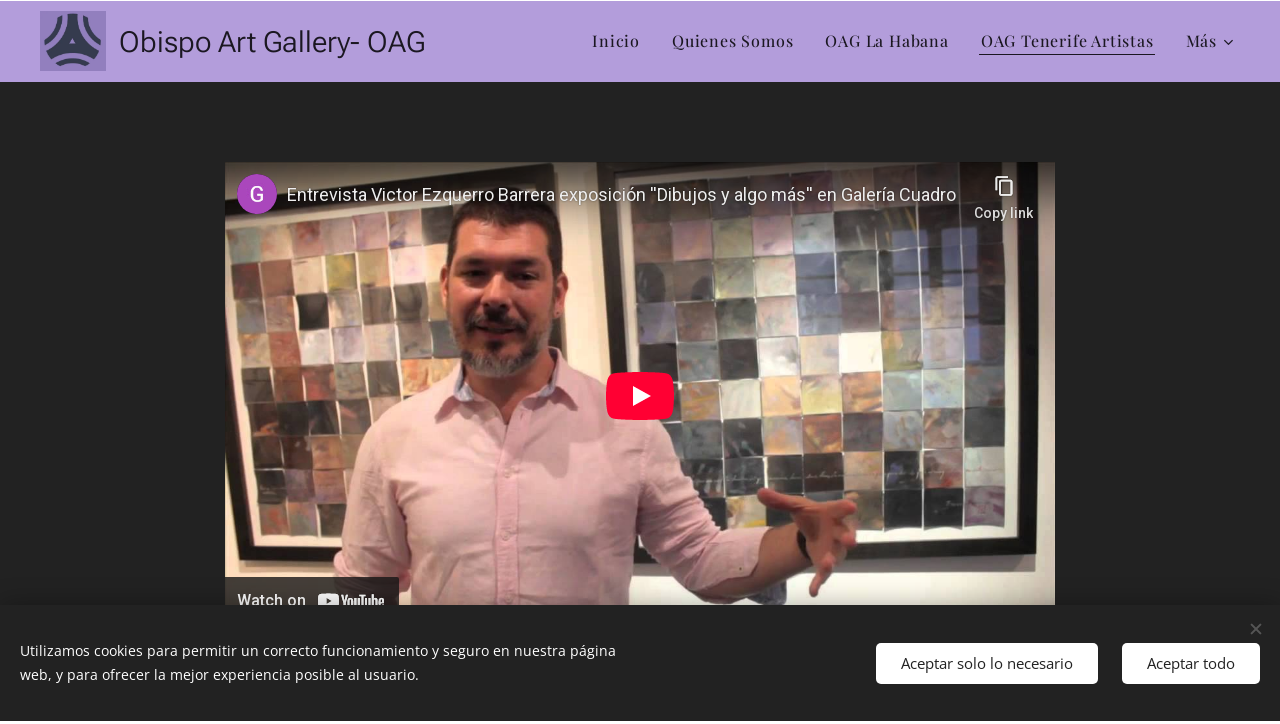

--- FILE ---
content_type: text/html; charset=utf-8
request_url: https://www.youtube-nocookie.com/embed/c_cvy-Tpp-4?wmode=opaque
body_size: 46787
content:
<!DOCTYPE html><html lang="en" dir="ltr" data-cast-api-enabled="true"><head><meta name="viewport" content="width=device-width, initial-scale=1"><script nonce="SJ2t-1EhGful2WcdRs-sUg">if ('undefined' == typeof Symbol || 'undefined' == typeof Symbol.iterator) {delete Array.prototype.entries;}</script><style name="www-roboto" nonce="Z95q5--l5QCmVkUGXXVXhQ">@font-face{font-family:'Roboto';font-style:normal;font-weight:400;font-stretch:100%;src:url(//fonts.gstatic.com/s/roboto/v48/KFO7CnqEu92Fr1ME7kSn66aGLdTylUAMa3GUBHMdazTgWw.woff2)format('woff2');unicode-range:U+0460-052F,U+1C80-1C8A,U+20B4,U+2DE0-2DFF,U+A640-A69F,U+FE2E-FE2F;}@font-face{font-family:'Roboto';font-style:normal;font-weight:400;font-stretch:100%;src:url(//fonts.gstatic.com/s/roboto/v48/KFO7CnqEu92Fr1ME7kSn66aGLdTylUAMa3iUBHMdazTgWw.woff2)format('woff2');unicode-range:U+0301,U+0400-045F,U+0490-0491,U+04B0-04B1,U+2116;}@font-face{font-family:'Roboto';font-style:normal;font-weight:400;font-stretch:100%;src:url(//fonts.gstatic.com/s/roboto/v48/KFO7CnqEu92Fr1ME7kSn66aGLdTylUAMa3CUBHMdazTgWw.woff2)format('woff2');unicode-range:U+1F00-1FFF;}@font-face{font-family:'Roboto';font-style:normal;font-weight:400;font-stretch:100%;src:url(//fonts.gstatic.com/s/roboto/v48/KFO7CnqEu92Fr1ME7kSn66aGLdTylUAMa3-UBHMdazTgWw.woff2)format('woff2');unicode-range:U+0370-0377,U+037A-037F,U+0384-038A,U+038C,U+038E-03A1,U+03A3-03FF;}@font-face{font-family:'Roboto';font-style:normal;font-weight:400;font-stretch:100%;src:url(//fonts.gstatic.com/s/roboto/v48/KFO7CnqEu92Fr1ME7kSn66aGLdTylUAMawCUBHMdazTgWw.woff2)format('woff2');unicode-range:U+0302-0303,U+0305,U+0307-0308,U+0310,U+0312,U+0315,U+031A,U+0326-0327,U+032C,U+032F-0330,U+0332-0333,U+0338,U+033A,U+0346,U+034D,U+0391-03A1,U+03A3-03A9,U+03B1-03C9,U+03D1,U+03D5-03D6,U+03F0-03F1,U+03F4-03F5,U+2016-2017,U+2034-2038,U+203C,U+2040,U+2043,U+2047,U+2050,U+2057,U+205F,U+2070-2071,U+2074-208E,U+2090-209C,U+20D0-20DC,U+20E1,U+20E5-20EF,U+2100-2112,U+2114-2115,U+2117-2121,U+2123-214F,U+2190,U+2192,U+2194-21AE,U+21B0-21E5,U+21F1-21F2,U+21F4-2211,U+2213-2214,U+2216-22FF,U+2308-230B,U+2310,U+2319,U+231C-2321,U+2336-237A,U+237C,U+2395,U+239B-23B7,U+23D0,U+23DC-23E1,U+2474-2475,U+25AF,U+25B3,U+25B7,U+25BD,U+25C1,U+25CA,U+25CC,U+25FB,U+266D-266F,U+27C0-27FF,U+2900-2AFF,U+2B0E-2B11,U+2B30-2B4C,U+2BFE,U+3030,U+FF5B,U+FF5D,U+1D400-1D7FF,U+1EE00-1EEFF;}@font-face{font-family:'Roboto';font-style:normal;font-weight:400;font-stretch:100%;src:url(//fonts.gstatic.com/s/roboto/v48/KFO7CnqEu92Fr1ME7kSn66aGLdTylUAMaxKUBHMdazTgWw.woff2)format('woff2');unicode-range:U+0001-000C,U+000E-001F,U+007F-009F,U+20DD-20E0,U+20E2-20E4,U+2150-218F,U+2190,U+2192,U+2194-2199,U+21AF,U+21E6-21F0,U+21F3,U+2218-2219,U+2299,U+22C4-22C6,U+2300-243F,U+2440-244A,U+2460-24FF,U+25A0-27BF,U+2800-28FF,U+2921-2922,U+2981,U+29BF,U+29EB,U+2B00-2BFF,U+4DC0-4DFF,U+FFF9-FFFB,U+10140-1018E,U+10190-1019C,U+101A0,U+101D0-101FD,U+102E0-102FB,U+10E60-10E7E,U+1D2C0-1D2D3,U+1D2E0-1D37F,U+1F000-1F0FF,U+1F100-1F1AD,U+1F1E6-1F1FF,U+1F30D-1F30F,U+1F315,U+1F31C,U+1F31E,U+1F320-1F32C,U+1F336,U+1F378,U+1F37D,U+1F382,U+1F393-1F39F,U+1F3A7-1F3A8,U+1F3AC-1F3AF,U+1F3C2,U+1F3C4-1F3C6,U+1F3CA-1F3CE,U+1F3D4-1F3E0,U+1F3ED,U+1F3F1-1F3F3,U+1F3F5-1F3F7,U+1F408,U+1F415,U+1F41F,U+1F426,U+1F43F,U+1F441-1F442,U+1F444,U+1F446-1F449,U+1F44C-1F44E,U+1F453,U+1F46A,U+1F47D,U+1F4A3,U+1F4B0,U+1F4B3,U+1F4B9,U+1F4BB,U+1F4BF,U+1F4C8-1F4CB,U+1F4D6,U+1F4DA,U+1F4DF,U+1F4E3-1F4E6,U+1F4EA-1F4ED,U+1F4F7,U+1F4F9-1F4FB,U+1F4FD-1F4FE,U+1F503,U+1F507-1F50B,U+1F50D,U+1F512-1F513,U+1F53E-1F54A,U+1F54F-1F5FA,U+1F610,U+1F650-1F67F,U+1F687,U+1F68D,U+1F691,U+1F694,U+1F698,U+1F6AD,U+1F6B2,U+1F6B9-1F6BA,U+1F6BC,U+1F6C6-1F6CF,U+1F6D3-1F6D7,U+1F6E0-1F6EA,U+1F6F0-1F6F3,U+1F6F7-1F6FC,U+1F700-1F7FF,U+1F800-1F80B,U+1F810-1F847,U+1F850-1F859,U+1F860-1F887,U+1F890-1F8AD,U+1F8B0-1F8BB,U+1F8C0-1F8C1,U+1F900-1F90B,U+1F93B,U+1F946,U+1F984,U+1F996,U+1F9E9,U+1FA00-1FA6F,U+1FA70-1FA7C,U+1FA80-1FA89,U+1FA8F-1FAC6,U+1FACE-1FADC,U+1FADF-1FAE9,U+1FAF0-1FAF8,U+1FB00-1FBFF;}@font-face{font-family:'Roboto';font-style:normal;font-weight:400;font-stretch:100%;src:url(//fonts.gstatic.com/s/roboto/v48/KFO7CnqEu92Fr1ME7kSn66aGLdTylUAMa3OUBHMdazTgWw.woff2)format('woff2');unicode-range:U+0102-0103,U+0110-0111,U+0128-0129,U+0168-0169,U+01A0-01A1,U+01AF-01B0,U+0300-0301,U+0303-0304,U+0308-0309,U+0323,U+0329,U+1EA0-1EF9,U+20AB;}@font-face{font-family:'Roboto';font-style:normal;font-weight:400;font-stretch:100%;src:url(//fonts.gstatic.com/s/roboto/v48/KFO7CnqEu92Fr1ME7kSn66aGLdTylUAMa3KUBHMdazTgWw.woff2)format('woff2');unicode-range:U+0100-02BA,U+02BD-02C5,U+02C7-02CC,U+02CE-02D7,U+02DD-02FF,U+0304,U+0308,U+0329,U+1D00-1DBF,U+1E00-1E9F,U+1EF2-1EFF,U+2020,U+20A0-20AB,U+20AD-20C0,U+2113,U+2C60-2C7F,U+A720-A7FF;}@font-face{font-family:'Roboto';font-style:normal;font-weight:400;font-stretch:100%;src:url(//fonts.gstatic.com/s/roboto/v48/KFO7CnqEu92Fr1ME7kSn66aGLdTylUAMa3yUBHMdazQ.woff2)format('woff2');unicode-range:U+0000-00FF,U+0131,U+0152-0153,U+02BB-02BC,U+02C6,U+02DA,U+02DC,U+0304,U+0308,U+0329,U+2000-206F,U+20AC,U+2122,U+2191,U+2193,U+2212,U+2215,U+FEFF,U+FFFD;}@font-face{font-family:'Roboto';font-style:normal;font-weight:500;font-stretch:100%;src:url(//fonts.gstatic.com/s/roboto/v48/KFO7CnqEu92Fr1ME7kSn66aGLdTylUAMa3GUBHMdazTgWw.woff2)format('woff2');unicode-range:U+0460-052F,U+1C80-1C8A,U+20B4,U+2DE0-2DFF,U+A640-A69F,U+FE2E-FE2F;}@font-face{font-family:'Roboto';font-style:normal;font-weight:500;font-stretch:100%;src:url(//fonts.gstatic.com/s/roboto/v48/KFO7CnqEu92Fr1ME7kSn66aGLdTylUAMa3iUBHMdazTgWw.woff2)format('woff2');unicode-range:U+0301,U+0400-045F,U+0490-0491,U+04B0-04B1,U+2116;}@font-face{font-family:'Roboto';font-style:normal;font-weight:500;font-stretch:100%;src:url(//fonts.gstatic.com/s/roboto/v48/KFO7CnqEu92Fr1ME7kSn66aGLdTylUAMa3CUBHMdazTgWw.woff2)format('woff2');unicode-range:U+1F00-1FFF;}@font-face{font-family:'Roboto';font-style:normal;font-weight:500;font-stretch:100%;src:url(//fonts.gstatic.com/s/roboto/v48/KFO7CnqEu92Fr1ME7kSn66aGLdTylUAMa3-UBHMdazTgWw.woff2)format('woff2');unicode-range:U+0370-0377,U+037A-037F,U+0384-038A,U+038C,U+038E-03A1,U+03A3-03FF;}@font-face{font-family:'Roboto';font-style:normal;font-weight:500;font-stretch:100%;src:url(//fonts.gstatic.com/s/roboto/v48/KFO7CnqEu92Fr1ME7kSn66aGLdTylUAMawCUBHMdazTgWw.woff2)format('woff2');unicode-range:U+0302-0303,U+0305,U+0307-0308,U+0310,U+0312,U+0315,U+031A,U+0326-0327,U+032C,U+032F-0330,U+0332-0333,U+0338,U+033A,U+0346,U+034D,U+0391-03A1,U+03A3-03A9,U+03B1-03C9,U+03D1,U+03D5-03D6,U+03F0-03F1,U+03F4-03F5,U+2016-2017,U+2034-2038,U+203C,U+2040,U+2043,U+2047,U+2050,U+2057,U+205F,U+2070-2071,U+2074-208E,U+2090-209C,U+20D0-20DC,U+20E1,U+20E5-20EF,U+2100-2112,U+2114-2115,U+2117-2121,U+2123-214F,U+2190,U+2192,U+2194-21AE,U+21B0-21E5,U+21F1-21F2,U+21F4-2211,U+2213-2214,U+2216-22FF,U+2308-230B,U+2310,U+2319,U+231C-2321,U+2336-237A,U+237C,U+2395,U+239B-23B7,U+23D0,U+23DC-23E1,U+2474-2475,U+25AF,U+25B3,U+25B7,U+25BD,U+25C1,U+25CA,U+25CC,U+25FB,U+266D-266F,U+27C0-27FF,U+2900-2AFF,U+2B0E-2B11,U+2B30-2B4C,U+2BFE,U+3030,U+FF5B,U+FF5D,U+1D400-1D7FF,U+1EE00-1EEFF;}@font-face{font-family:'Roboto';font-style:normal;font-weight:500;font-stretch:100%;src:url(//fonts.gstatic.com/s/roboto/v48/KFO7CnqEu92Fr1ME7kSn66aGLdTylUAMaxKUBHMdazTgWw.woff2)format('woff2');unicode-range:U+0001-000C,U+000E-001F,U+007F-009F,U+20DD-20E0,U+20E2-20E4,U+2150-218F,U+2190,U+2192,U+2194-2199,U+21AF,U+21E6-21F0,U+21F3,U+2218-2219,U+2299,U+22C4-22C6,U+2300-243F,U+2440-244A,U+2460-24FF,U+25A0-27BF,U+2800-28FF,U+2921-2922,U+2981,U+29BF,U+29EB,U+2B00-2BFF,U+4DC0-4DFF,U+FFF9-FFFB,U+10140-1018E,U+10190-1019C,U+101A0,U+101D0-101FD,U+102E0-102FB,U+10E60-10E7E,U+1D2C0-1D2D3,U+1D2E0-1D37F,U+1F000-1F0FF,U+1F100-1F1AD,U+1F1E6-1F1FF,U+1F30D-1F30F,U+1F315,U+1F31C,U+1F31E,U+1F320-1F32C,U+1F336,U+1F378,U+1F37D,U+1F382,U+1F393-1F39F,U+1F3A7-1F3A8,U+1F3AC-1F3AF,U+1F3C2,U+1F3C4-1F3C6,U+1F3CA-1F3CE,U+1F3D4-1F3E0,U+1F3ED,U+1F3F1-1F3F3,U+1F3F5-1F3F7,U+1F408,U+1F415,U+1F41F,U+1F426,U+1F43F,U+1F441-1F442,U+1F444,U+1F446-1F449,U+1F44C-1F44E,U+1F453,U+1F46A,U+1F47D,U+1F4A3,U+1F4B0,U+1F4B3,U+1F4B9,U+1F4BB,U+1F4BF,U+1F4C8-1F4CB,U+1F4D6,U+1F4DA,U+1F4DF,U+1F4E3-1F4E6,U+1F4EA-1F4ED,U+1F4F7,U+1F4F9-1F4FB,U+1F4FD-1F4FE,U+1F503,U+1F507-1F50B,U+1F50D,U+1F512-1F513,U+1F53E-1F54A,U+1F54F-1F5FA,U+1F610,U+1F650-1F67F,U+1F687,U+1F68D,U+1F691,U+1F694,U+1F698,U+1F6AD,U+1F6B2,U+1F6B9-1F6BA,U+1F6BC,U+1F6C6-1F6CF,U+1F6D3-1F6D7,U+1F6E0-1F6EA,U+1F6F0-1F6F3,U+1F6F7-1F6FC,U+1F700-1F7FF,U+1F800-1F80B,U+1F810-1F847,U+1F850-1F859,U+1F860-1F887,U+1F890-1F8AD,U+1F8B0-1F8BB,U+1F8C0-1F8C1,U+1F900-1F90B,U+1F93B,U+1F946,U+1F984,U+1F996,U+1F9E9,U+1FA00-1FA6F,U+1FA70-1FA7C,U+1FA80-1FA89,U+1FA8F-1FAC6,U+1FACE-1FADC,U+1FADF-1FAE9,U+1FAF0-1FAF8,U+1FB00-1FBFF;}@font-face{font-family:'Roboto';font-style:normal;font-weight:500;font-stretch:100%;src:url(//fonts.gstatic.com/s/roboto/v48/KFO7CnqEu92Fr1ME7kSn66aGLdTylUAMa3OUBHMdazTgWw.woff2)format('woff2');unicode-range:U+0102-0103,U+0110-0111,U+0128-0129,U+0168-0169,U+01A0-01A1,U+01AF-01B0,U+0300-0301,U+0303-0304,U+0308-0309,U+0323,U+0329,U+1EA0-1EF9,U+20AB;}@font-face{font-family:'Roboto';font-style:normal;font-weight:500;font-stretch:100%;src:url(//fonts.gstatic.com/s/roboto/v48/KFO7CnqEu92Fr1ME7kSn66aGLdTylUAMa3KUBHMdazTgWw.woff2)format('woff2');unicode-range:U+0100-02BA,U+02BD-02C5,U+02C7-02CC,U+02CE-02D7,U+02DD-02FF,U+0304,U+0308,U+0329,U+1D00-1DBF,U+1E00-1E9F,U+1EF2-1EFF,U+2020,U+20A0-20AB,U+20AD-20C0,U+2113,U+2C60-2C7F,U+A720-A7FF;}@font-face{font-family:'Roboto';font-style:normal;font-weight:500;font-stretch:100%;src:url(//fonts.gstatic.com/s/roboto/v48/KFO7CnqEu92Fr1ME7kSn66aGLdTylUAMa3yUBHMdazQ.woff2)format('woff2');unicode-range:U+0000-00FF,U+0131,U+0152-0153,U+02BB-02BC,U+02C6,U+02DA,U+02DC,U+0304,U+0308,U+0329,U+2000-206F,U+20AC,U+2122,U+2191,U+2193,U+2212,U+2215,U+FEFF,U+FFFD;}</style><script name="www-roboto" nonce="SJ2t-1EhGful2WcdRs-sUg">if (document.fonts && document.fonts.load) {document.fonts.load("400 10pt Roboto", "E"); document.fonts.load("500 10pt Roboto", "E");}</script><link rel="stylesheet" href="/s/player/b95b0e7a/www-player.css" name="www-player" nonce="Z95q5--l5QCmVkUGXXVXhQ"><style nonce="Z95q5--l5QCmVkUGXXVXhQ">html {overflow: hidden;}body {font: 12px Roboto, Arial, sans-serif; background-color: #000; color: #fff; height: 100%; width: 100%; overflow: hidden; position: absolute; margin: 0; padding: 0;}#player {width: 100%; height: 100%;}h1 {text-align: center; color: #fff;}h3 {margin-top: 6px; margin-bottom: 3px;}.player-unavailable {position: absolute; top: 0; left: 0; right: 0; bottom: 0; padding: 25px; font-size: 13px; background: url(/img/meh7.png) 50% 65% no-repeat;}.player-unavailable .message {text-align: left; margin: 0 -5px 15px; padding: 0 5px 14px; border-bottom: 1px solid #888; font-size: 19px; font-weight: normal;}.player-unavailable a {color: #167ac6; text-decoration: none;}</style><script nonce="SJ2t-1EhGful2WcdRs-sUg">var ytcsi={gt:function(n){n=(n||"")+"data_";return ytcsi[n]||(ytcsi[n]={tick:{},info:{},gel:{preLoggedGelInfos:[]}})},now:window.performance&&window.performance.timing&&window.performance.now&&window.performance.timing.navigationStart?function(){return window.performance.timing.navigationStart+window.performance.now()}:function(){return(new Date).getTime()},tick:function(l,t,n){var ticks=ytcsi.gt(n).tick;var v=t||ytcsi.now();if(ticks[l]){ticks["_"+l]=ticks["_"+l]||[ticks[l]];ticks["_"+l].push(v)}ticks[l]=
v},info:function(k,v,n){ytcsi.gt(n).info[k]=v},infoGel:function(p,n){ytcsi.gt(n).gel.preLoggedGelInfos.push(p)},setStart:function(t,n){ytcsi.tick("_start",t,n)}};
(function(w,d){function isGecko(){if(!w.navigator)return false;try{if(w.navigator.userAgentData&&w.navigator.userAgentData.brands&&w.navigator.userAgentData.brands.length){var brands=w.navigator.userAgentData.brands;var i=0;for(;i<brands.length;i++)if(brands[i]&&brands[i].brand==="Firefox")return true;return false}}catch(e){setTimeout(function(){throw e;})}if(!w.navigator.userAgent)return false;var ua=w.navigator.userAgent;return ua.indexOf("Gecko")>0&&ua.toLowerCase().indexOf("webkit")<0&&ua.indexOf("Edge")<
0&&ua.indexOf("Trident")<0&&ua.indexOf("MSIE")<0}ytcsi.setStart(w.performance?w.performance.timing.responseStart:null);var isPrerender=(d.visibilityState||d.webkitVisibilityState)=="prerender";var vName=!d.visibilityState&&d.webkitVisibilityState?"webkitvisibilitychange":"visibilitychange";if(isPrerender){var startTick=function(){ytcsi.setStart();d.removeEventListener(vName,startTick)};d.addEventListener(vName,startTick,false)}if(d.addEventListener)d.addEventListener(vName,function(){ytcsi.tick("vc")},
false);if(isGecko()){var isHidden=(d.visibilityState||d.webkitVisibilityState)=="hidden";if(isHidden)ytcsi.tick("vc")}var slt=function(el,t){setTimeout(function(){var n=ytcsi.now();el.loadTime=n;if(el.slt)el.slt()},t)};w.__ytRIL=function(el){if(!el.getAttribute("data-thumb"))if(w.requestAnimationFrame)w.requestAnimationFrame(function(){slt(el,0)});else slt(el,16)}})(window,document);
</script><script nonce="SJ2t-1EhGful2WcdRs-sUg">var ytcfg={d:function(){return window.yt&&yt.config_||ytcfg.data_||(ytcfg.data_={})},get:function(k,o){return k in ytcfg.d()?ytcfg.d()[k]:o},set:function(){var a=arguments;if(a.length>1)ytcfg.d()[a[0]]=a[1];else{var k;for(k in a[0])ytcfg.d()[k]=a[0][k]}}};
ytcfg.set({"CLIENT_CANARY_STATE":"none","DEVICE":"cbr\u003dChrome\u0026cbrand\u003dapple\u0026cbrver\u003d131.0.0.0\u0026ceng\u003dWebKit\u0026cengver\u003d537.36\u0026cos\u003dMacintosh\u0026cosver\u003d10_15_7\u0026cplatform\u003dDESKTOP","EVENT_ID":"06FuacTUBarMlssPpbvIuQU","EXPERIMENT_FLAGS":{"ab_det_apm":true,"ab_det_el_h":true,"ab_det_em_inj":true,"ab_l_sig_st":true,"ab_l_sig_st_e":true,"action_companion_center_align_description":true,"allow_skip_networkless":true,"always_send_and_write":true,"att_web_record_metrics":true,"attmusi":true,"c3_enable_button_impression_logging":true,"c3_watch_page_component":true,"cancel_pending_navs":true,"clean_up_manual_attribution_header":true,"config_age_report_killswitch":true,"cow_optimize_idom_compat":true,"csi_config_handling_infra":true,"csi_on_gel":true,"delhi_mweb_colorful_sd":true,"delhi_mweb_colorful_sd_v2":true,"deprecate_csi_has_info":true,"deprecate_pair_servlet_enabled":true,"desktop_sparkles_light_cta_button":true,"disable_cached_masthead_data":true,"disable_child_node_auto_formatted_strings":true,"disable_enf_isd":true,"disable_log_to_visitor_layer":true,"disable_pacf_logging_for_memory_limited_tv":true,"embeds_enable_eid_enforcement_for_youtube":true,"embeds_enable_info_panel_dismissal":true,"embeds_enable_pfp_always_unbranded":true,"embeds_muted_autoplay_sound_fix":true,"embeds_serve_es6_client":true,"embeds_web_nwl_disable_nocookie":true,"embeds_web_updated_shorts_definition_fix":true,"enable_active_view_display_ad_renderer_web_home":true,"enable_ad_disclosure_banner_a11y_fix":true,"enable_chips_shelf_view_model_fully_reactive":true,"enable_client_creator_goal_ticker_bar_revamp":true,"enable_client_only_wiz_direct_reactions":true,"enable_client_sli_logging":true,"enable_client_streamz_web":true,"enable_client_ve_spec":true,"enable_cloud_save_error_popup_after_retry":true,"enable_cookie_reissue_iframe":true,"enable_dai_sdf_h5_preroll":true,"enable_datasync_id_header_in_web_vss_pings":true,"enable_default_mono_cta_migration_web_client":true,"enable_dma_post_enforcement":true,"enable_docked_chat_messages":true,"enable_entity_store_from_dependency_injection":true,"enable_inline_muted_playback_on_web_search":true,"enable_inline_muted_playback_on_web_search_for_vdc":true,"enable_inline_muted_playback_on_web_search_for_vdcb":true,"enable_is_extended_monitoring":true,"enable_is_mini_app_page_active_bugfix":true,"enable_live_overlay_feed_in_live_chat":true,"enable_logging_first_user_action_after_game_ready":true,"enable_ltc_param_fetch_from_innertube":true,"enable_masthead_mweb_padding_fix":true,"enable_menu_renderer_button_in_mweb_hclr":true,"enable_mini_app_command_handler_mweb_fix":true,"enable_mini_app_iframe_loaded_logging":true,"enable_mini_guide_downloads_item":true,"enable_mixed_direction_formatted_strings":true,"enable_mweb_livestream_ui_update":true,"enable_mweb_new_caption_language_picker":true,"enable_names_handles_account_switcher":true,"enable_network_request_logging_on_game_events":true,"enable_new_paid_product_placement":true,"enable_obtaining_ppn_query_param":true,"enable_open_in_new_tab_icon_for_short_dr_for_desktop_search":true,"enable_open_yt_content":true,"enable_origin_query_parameter_bugfix":true,"enable_pause_ads_on_ytv_html5":true,"enable_payments_purchase_manager":true,"enable_pdp_icon_prefetch":true,"enable_pl_r_si_fa":true,"enable_place_pivot_url":true,"enable_playable_a11y_label_with_badge_text":true,"enable_pv_screen_modern_text":true,"enable_removing_navbar_title_on_hashtag_page_mweb":true,"enable_resetting_scroll_position_on_flow_change":true,"enable_rta_manager":true,"enable_sdf_companion_h5":true,"enable_sdf_dai_h5_midroll":true,"enable_sdf_h5_endemic_mid_post_roll":true,"enable_sdf_on_h5_unplugged_vod_midroll":true,"enable_sdf_shorts_player_bytes_h5":true,"enable_sdk_performance_network_logging":true,"enable_sending_unwrapped_game_audio_as_serialized_metadata":true,"enable_sfv_effect_pivot_url":true,"enable_shorts_new_carousel":true,"enable_skip_ad_guidance_prompt":true,"enable_skippable_ads_for_unplugged_ad_pod":true,"enable_smearing_expansion_dai":true,"enable_third_party_info":true,"enable_time_out_messages":true,"enable_timeline_view_modern_transcript_fe":true,"enable_video_display_compact_button_group_for_desktop_search":true,"enable_watch_next_pause_autoplay_lact":true,"enable_web_home_top_landscape_image_layout_level_click":true,"enable_web_tiered_gel":true,"enable_window_constrained_buy_flow_dialog":true,"enable_wiz_queue_effect_and_on_init_initial_runs":true,"enable_ypc_spinners":true,"enable_yt_ata_iframe_authuser":true,"export_networkless_options":true,"export_player_version_to_ytconfig":true,"fill_single_video_with_notify_to_lasr":true,"fix_ad_miniplayer_controls_rendering":true,"fix_ads_tracking_for_swf_config_deprecation_mweb":true,"h5_companion_enable_adcpn_macro_substitution_for_click_pings":true,"h5_inplayer_enable_adcpn_macro_substitution_for_click_pings":true,"h5_reset_cache_and_filter_before_update_masthead":true,"hide_channel_creation_title_for_mweb":true,"high_ccv_client_side_caching_h5":true,"html5_log_trigger_events_with_debug_data":true,"html5_ssdai_enable_media_end_cue_range":true,"il_attach_cache_limit":true,"il_use_view_model_logging_context":true,"is_browser_support_for_webcam_streaming":true,"json_condensed_response":true,"kev_adb_pg":true,"kevlar_gel_error_routing":true,"kevlar_watch_cinematics":true,"live_chat_enable_controller_extraction":true,"live_chat_enable_rta_manager":true,"live_chat_increased_min_height":true,"log_click_with_layer_from_element_in_command_handler":true,"log_errors_through_nwl_on_retry":true,"mdx_enable_privacy_disclosure_ui":true,"mdx_load_cast_api_bootstrap_script":true,"medium_progress_bar_modification":true,"migrate_remaining_web_ad_badges_to_innertube":true,"mobile_account_menu_refresh":true,"mweb_a11y_enable_player_controls_invisible_toggle":true,"mweb_account_linking_noapp":true,"mweb_after_render_to_scheduler":true,"mweb_allow_modern_search_suggest_behavior":true,"mweb_animated_actions":true,"mweb_app_upsell_button_direct_to_app":true,"mweb_big_progress_bar":true,"mweb_c3_disable_carve_out":true,"mweb_c3_disable_carve_out_keep_external_links":true,"mweb_c3_enable_adaptive_signals":true,"mweb_c3_endscreen":true,"mweb_c3_endscreen_v2":true,"mweb_c3_library_page_enable_recent_shelf":true,"mweb_c3_remove_web_navigation_endpoint_data":true,"mweb_c3_use_canonical_from_player_response":true,"mweb_cinematic_watch":true,"mweb_command_handler":true,"mweb_delay_watch_initial_data":true,"mweb_disable_searchbar_scroll":true,"mweb_enable_fine_scrubbing_for_recs":true,"mweb_enable_keto_batch_player_fullscreen":true,"mweb_enable_keto_batch_player_progress_bar":true,"mweb_enable_keto_batch_player_tooltips":true,"mweb_enable_lockup_view_model_for_ucp":true,"mweb_enable_mix_panel_title_metadata":true,"mweb_enable_more_drawer":true,"mweb_enable_optional_fullscreen_landscape_locking":true,"mweb_enable_overlay_touch_manager":true,"mweb_enable_premium_carve_out_fix":true,"mweb_enable_refresh_detection":true,"mweb_enable_search_imp":true,"mweb_enable_sequence_signal":true,"mweb_enable_shorts_pivot_button":true,"mweb_enable_shorts_video_preload":true,"mweb_enable_skippables_on_jio_phone":true,"mweb_enable_storyboards":true,"mweb_enable_two_line_title_on_shorts":true,"mweb_enable_varispeed_controller":true,"mweb_enable_warm_channel_requests":true,"mweb_enable_watch_feed_infinite_scroll":true,"mweb_enable_wrapped_unplugged_pause_membership_dialog_renderer":true,"mweb_filter_video_format_in_webfe":true,"mweb_fix_livestream_seeking":true,"mweb_fix_monitor_visibility_after_render":true,"mweb_fix_section_list_continuation_item_renderers":true,"mweb_force_ios_fallback_to_native_control":true,"mweb_fp_auto_fullscreen":true,"mweb_fullscreen_controls":true,"mweb_fullscreen_controls_action_buttons":true,"mweb_fullscreen_watch_system":true,"mweb_home_reactive_shorts":true,"mweb_innertube_search_command":true,"mweb_lang_in_html":true,"mweb_like_button_synced_with_entities":true,"mweb_logo_use_home_page_ve":true,"mweb_module_decoration":true,"mweb_native_control_in_faux_fullscreen_shared":true,"mweb_panel_container_inert":true,"mweb_player_control_on_hover":true,"mweb_player_delhi_dtts":true,"mweb_player_hide_unavailable_subtitles_button":true,"mweb_player_settings_use_bottom_sheet":true,"mweb_player_show_previous_next_buttons_in_playlist":true,"mweb_player_skip_no_op_state_changes":true,"mweb_player_user_select_none":true,"mweb_playlist_engagement_panel":true,"mweb_progress_bar_seek_on_mouse_click":true,"mweb_pull_2_full":true,"mweb_pull_2_full_enable_touch_handlers":true,"mweb_schedule_warm_watch_response":true,"mweb_searchbox_legacy_navigation":true,"mweb_see_fewer_shorts":true,"mweb_sheets_ui_refresh":true,"mweb_shorts_comments_panel_id_change":true,"mweb_shorts_early_continuation":true,"mweb_show_ios_smart_banner":true,"mweb_use_server_url_on_startup":true,"mweb_watch_captions_enable_auto_translate":true,"mweb_watch_captions_set_default_size":true,"mweb_watch_stop_scheduler_on_player_response":true,"mweb_watchfeed_big_thumbnails":true,"mweb_yt_searchbox":true,"networkless_logging":true,"no_client_ve_attach_unless_shown":true,"nwl_send_from_memory_when_online":true,"pageid_as_header_web":true,"playback_settings_use_switch_menu":true,"player_controls_autonav_fix":true,"player_controls_skip_double_signal_update":true,"polymer_bad_build_labels":true,"polymer_verifiy_app_state":true,"qoe_send_and_write":true,"remove_chevron_from_ad_disclosure_banner_h5":true,"remove_masthead_channel_banner_on_refresh":true,"remove_slot_id_exited_trigger_for_dai_in_player_slot_expire":true,"replace_client_url_parsing_with_server_signal":true,"service_worker_enabled":true,"service_worker_push_enabled":true,"service_worker_push_home_page_prompt":true,"service_worker_push_watch_page_prompt":true,"shell_load_gcf":true,"shorten_initial_gel_batch_timeout":true,"should_use_yt_voice_endpoint_in_kaios":true,"skip_invalid_ytcsi_ticks":true,"skip_setting_info_in_csi_data_object":true,"smarter_ve_dedupping":true,"speedmaster_no_seek":true,"start_client_gcf_mweb":true,"stop_handling_click_for_non_rendering_overlay_layout":true,"suppress_error_204_logging":true,"synced_panel_scrolling_controller":true,"use_event_time_ms_header":true,"use_fifo_for_networkless":true,"use_player_abuse_bg_library":true,"use_request_time_ms_header":true,"use_session_based_sampling":true,"use_thumbnail_overlay_time_status_renderer_for_live_badge":true,"use_ts_visibilitylogger":true,"vss_final_ping_send_and_write":true,"vss_playback_use_send_and_write":true,"web_adaptive_repeat_ase":true,"web_always_load_chat_support":true,"web_animated_like":true,"web_api_url":true,"web_attributed_string_deep_equal_bugfix":true,"web_autonav_allow_off_by_default":true,"web_button_vm_refactor_disabled":true,"web_c3_log_app_init_finish":true,"web_csi_action_sampling_enabled":true,"web_dedupe_ve_grafting":true,"web_disable_backdrop_filter":true,"web_enable_ab_rsp_cl":true,"web_enable_course_icon_update":true,"web_enable_error_204":true,"web_enable_horizontal_video_attributes_section":true,"web_fix_segmented_like_dislike_undefined":true,"web_gcf_hashes_innertube":true,"web_gel_timeout_cap":true,"web_metadata_carousel_elref_bugfix":true,"web_parent_target_for_sheets":true,"web_persist_server_autonav_state_on_client":true,"web_playback_associated_log_ctt":true,"web_playback_associated_ve":true,"web_prefetch_preload_video":true,"web_progress_bar_draggable":true,"web_resizable_advertiser_banner_on_masthead_safari_fix":true,"web_scheduler_auto_init":true,"web_shorts_just_watched_on_channel_and_pivot_study":true,"web_shorts_just_watched_overlay":true,"web_shorts_pivot_button_view_model_reactive":true,"web_update_panel_visibility_logging_fix":true,"web_video_attribute_view_model_a11y_fix":true,"web_watch_controls_state_signals":true,"web_wiz_attributed_string":true,"web_yt_config_context":true,"webfe_mweb_watch_microdata":true,"webfe_watch_shorts_canonical_url_fix":true,"webpo_exit_on_net_err":true,"wiz_diff_overwritable":true,"wiz_memoize_stamper_items":true,"woffle_used_state_report":true,"wpo_gel_strz":true,"ytcp_paper_tooltip_use_scoped_owner_root":true,"ytidb_clear_embedded_player":true,"H5_async_logging_delay_ms":30000.0,"attention_logging_scroll_throttle":500.0,"autoplay_pause_by_lact_sampling_fraction":0.0,"cinematic_watch_effect_opacity":0.4,"log_window_onerror_fraction":0.1,"speedmaster_playback_rate":2.0,"tv_pacf_logging_sample_rate":0.01,"web_attention_logging_scroll_throttle":500.0,"web_load_prediction_threshold":0.1,"web_navigation_prediction_threshold":0.1,"web_pbj_log_warning_rate":0.0,"web_system_health_fraction":0.01,"ytidb_transaction_ended_event_rate_limit":0.02,"active_time_update_interval_ms":10000,"att_init_delay":500,"autoplay_pause_by_lact_sec":0,"botguard_async_snapshot_timeout_ms":3000,"check_navigator_accuracy_timeout_ms":0,"cinematic_watch_css_filter_blur_strength":40,"cinematic_watch_fade_out_duration":500,"close_webview_delay_ms":100,"cloud_save_game_data_rate_limit_ms":3000,"compression_disable_point":10,"custom_active_view_tos_timeout_ms":3600000,"embeds_widget_poll_interval_ms":0,"gel_min_batch_size":3,"gel_queue_timeout_max_ms":60000,"get_async_timeout_ms":60000,"hide_cta_for_home_web_video_ads_animate_in_time":2,"html5_byterate_soft_cap":0,"initial_gel_batch_timeout":2000,"max_body_size_to_compress":500000,"max_prefetch_window_sec_for_livestream_optimization":10,"min_prefetch_offset_sec_for_livestream_optimization":20,"mini_app_container_iframe_src_update_delay_ms":0,"multiple_preview_news_duration_time":11000,"mweb_c3_toast_duration_ms":5000,"mweb_deep_link_fallback_timeout_ms":10000,"mweb_delay_response_received_actions":100,"mweb_fp_dpad_rate_limit_ms":0,"mweb_fp_dpad_watch_title_clamp_lines":0,"mweb_history_manager_cache_size":100,"mweb_ios_fullscreen_playback_transition_delay_ms":500,"mweb_ios_fullscreen_system_pause_epilson_ms":0,"mweb_override_response_store_expiration_ms":0,"mweb_shorts_early_continuation_trigger_threshold":4,"mweb_w2w_max_age_seconds":0,"mweb_watch_captions_default_size":2,"neon_dark_launch_gradient_count":0,"network_polling_interval":30000,"play_click_interval_ms":30000,"play_ping_interval_ms":10000,"prefetch_comments_ms_after_video":0,"send_config_hash_timer":0,"service_worker_push_logged_out_prompt_watches":-1,"service_worker_push_prompt_cap":-1,"service_worker_push_prompt_delay_microseconds":3888000000000,"show_mini_app_ad_frequency_cap_ms":300000,"slow_compressions_before_abandon_count":4,"speedmaster_cancellation_movement_dp":10,"speedmaster_touch_activation_ms":500,"web_attention_logging_throttle":500,"web_foreground_heartbeat_interval_ms":28000,"web_gel_debounce_ms":10000,"web_logging_max_batch":100,"web_max_tracing_events":50,"web_tracing_session_replay":0,"wil_icon_max_concurrent_fetches":9999,"ytidb_remake_db_retries":3,"ytidb_reopen_db_retries":3,"WebClientReleaseProcessCritical__youtube_embeds_client_version_override":"","WebClientReleaseProcessCritical__youtube_embeds_web_client_version_override":"","WebClientReleaseProcessCritical__youtube_mweb_client_version_override":"","debug_forced_internalcountrycode":"","embeds_web_synth_ch_headers_banned_urls_regex":"","enable_web_media_service":"DISABLED","il_payload_scraping":"","live_chat_unicode_emoji_json_url":"https://www.gstatic.com/youtube/img/emojis/emojis-svg-9.json","mweb_deep_link_feature_tag_suffix":"11268432","mweb_enable_shorts_innertube_player_prefetch_trigger":"NONE","mweb_fp_dpad":"home,search,browse,channel,create_channel,experiments,settings,trending,oops,404,paid_memberships,sponsorship,premium,shorts","mweb_fp_dpad_linear_navigation":"","mweb_fp_dpad_linear_navigation_visitor":"","mweb_fp_dpad_visitor":"","mweb_preload_video_by_player_vars":"","mweb_sign_in_button_style":"STYLE_SUGGESTIVE_AVATAR","place_pivot_triggering_container_alternate":"","place_pivot_triggering_counterfactual_container_alternate":"","search_ui_mweb_searchbar_restyle":"DEFAULT","service_worker_push_force_notification_prompt_tag":"1","service_worker_scope":"/","suggest_exp_str":"","web_client_version_override":"","kevlar_command_handler_command_banlist":[],"mini_app_ids_without_game_ready":["UgkxHHtsak1SC8mRGHMZewc4HzeAY3yhPPmJ","Ugkx7OgzFqE6z_5Mtf4YsotGfQNII1DF_RBm"],"web_op_signal_type_banlist":[],"web_tracing_enabled_spans":["event","command"]},"GAPI_HINT_PARAMS":"m;/_/scs/abc-static/_/js/k\u003dgapi.gapi.en.FZb77tO2YW4.O/d\u003d1/rs\u003dAHpOoo8lqavmo6ayfVxZovyDiP6g3TOVSQ/m\u003d__features__","GAPI_HOST":"https://apis.google.com","GAPI_LOCALE":"en_US","GL":"US","HL":"en","HTML_DIR":"ltr","HTML_LANG":"en","INNERTUBE_API_KEY":"AIzaSyAO_FJ2SlqU8Q4STEHLGCilw_Y9_11qcW8","INNERTUBE_API_VERSION":"v1","INNERTUBE_CLIENT_NAME":"WEB_EMBEDDED_PLAYER","INNERTUBE_CLIENT_VERSION":"1.20260116.01.00","INNERTUBE_CONTEXT":{"client":{"hl":"en","gl":"US","remoteHost":"3.138.169.67","deviceMake":"Apple","deviceModel":"","visitorData":"CgtxVFhXWFlpNGhDTSjTw7rLBjIKCgJVUxIEGgAgDQ%3D%3D","userAgent":"Mozilla/5.0 (Macintosh; Intel Mac OS X 10_15_7) AppleWebKit/537.36 (KHTML, like Gecko) Chrome/131.0.0.0 Safari/537.36; ClaudeBot/1.0; +claudebot@anthropic.com),gzip(gfe)","clientName":"WEB_EMBEDDED_PLAYER","clientVersion":"1.20260116.01.00","osName":"Macintosh","osVersion":"10_15_7","originalUrl":"https://www.youtube-nocookie.com/embed/c_cvy-Tpp-4?wmode\u003dopaque","platform":"DESKTOP","clientFormFactor":"UNKNOWN_FORM_FACTOR","configInfo":{"appInstallData":"[base64]%3D%3D"},"browserName":"Chrome","browserVersion":"131.0.0.0","acceptHeader":"text/html,application/xhtml+xml,application/xml;q\u003d0.9,image/webp,image/apng,*/*;q\u003d0.8,application/signed-exchange;v\u003db3;q\u003d0.9","deviceExperimentId":"ChxOelU1TnpFNE56VTBPVGd4TkRJeU16RXlOdz09ENPDussGGNPDussG","rolloutToken":"COCPz7rii-f7nAEQqJz95cWYkgMYqJz95cWYkgM%3D"},"user":{"lockedSafetyMode":false},"request":{"useSsl":true},"clickTracking":{"clickTrackingParams":"IhMIhIr95cWYkgMVKqZlAx2lHTJX"},"thirdParty":{"embeddedPlayerContext":{"embeddedPlayerEncryptedContext":"AD5ZzFST5RdsjruApM37rfohyODBu_MD-EDNrYVvxMcBV2ocvIE8bkz8KwEu4hZQIIG5Osx9QSyqWsyzD3L_oKf_aT5n8vTKnpVCR66qw4HP9J49eNXUDAT5GDvwprfRnJrPdrbaINE1YA3vIxa9NKzmRof7nXnwhgwX2rLvAbs","ancestorOriginsSupported":false}}},"INNERTUBE_CONTEXT_CLIENT_NAME":56,"INNERTUBE_CONTEXT_CLIENT_VERSION":"1.20260116.01.00","INNERTUBE_CONTEXT_GL":"US","INNERTUBE_CONTEXT_HL":"en","LATEST_ECATCHER_SERVICE_TRACKING_PARAMS":{"client.name":"WEB_EMBEDDED_PLAYER","client.jsfeat":"2021"},"LOGGED_IN":false,"PAGE_BUILD_LABEL":"youtube.embeds.web_20260116_01_RC00","PAGE_CL":856990104,"SERVER_NAME":"WebFE","VISITOR_DATA":"CgtxVFhXWFlpNGhDTSjTw7rLBjIKCgJVUxIEGgAgDQ%3D%3D","WEB_PLAYER_CONTEXT_CONFIGS":{"WEB_PLAYER_CONTEXT_CONFIG_ID_EMBEDDED_PLAYER":{"rootElementId":"movie_player","jsUrl":"/s/player/b95b0e7a/player_ias.vflset/en_US/base.js","cssUrl":"/s/player/b95b0e7a/www-player.css","contextId":"WEB_PLAYER_CONTEXT_CONFIG_ID_EMBEDDED_PLAYER","eventLabel":"embedded","contentRegion":"US","hl":"en_US","hostLanguage":"en","innertubeApiKey":"AIzaSyAO_FJ2SlqU8Q4STEHLGCilw_Y9_11qcW8","innertubeApiVersion":"v1","innertubeContextClientVersion":"1.20260116.01.00","device":{"brand":"apple","model":"","browser":"Chrome","browserVersion":"131.0.0.0","os":"Macintosh","osVersion":"10_15_7","platform":"DESKTOP","interfaceName":"WEB_EMBEDDED_PLAYER","interfaceVersion":"1.20260116.01.00"},"serializedExperimentIds":"24004644,24499532,51010235,51063643,51098299,51204329,51222973,51340662,51349914,51353393,51366423,51372680,51389629,51404808,51404810,51425032,51458177,51484222,51489567,51490331,51500051,51505436,51530495,51534669,51560386,51565115,51566373,51578632,51583567,51583821,51585555,51586115,51605258,51605395,51609829,51611457,51615068,51620866,51621065,51622845,51626155,51632249,51637029,51638932,51648336,51656217,51666850,51672162,51681662,51683502,51684302,51684306,51691028,51691590,51693511,51696107,51696619,51697032,51700777,51704637,51705183,51705185,51709243,51711227,51711266,51711298,51712601,51713175,51713237,51714463,51717474,51719411,51719628,51724105,51735451,51737660,51738919,51741220,51742828,51742877,51744563","serializedExperimentFlags":"H5_async_logging_delay_ms\u003d30000.0\u0026PlayerWeb__h5_enable_advisory_rating_restrictions\u003dtrue\u0026a11y_h5_associate_survey_question\u003dtrue\u0026ab_det_apm\u003dtrue\u0026ab_det_el_h\u003dtrue\u0026ab_det_em_inj\u003dtrue\u0026ab_l_sig_st\u003dtrue\u0026ab_l_sig_st_e\u003dtrue\u0026action_companion_center_align_description\u003dtrue\u0026ad_pod_disable_companion_persist_ads_quality\u003dtrue\u0026add_stmp_logs_for_voice_boost\u003dtrue\u0026allow_autohide_on_paused_videos\u003dtrue\u0026allow_drm_override\u003dtrue\u0026allow_live_autoplay\u003dtrue\u0026allow_poltergust_autoplay\u003dtrue\u0026allow_skip_networkless\u003dtrue\u0026allow_vp9_1080p_mq_enc\u003dtrue\u0026always_cache_redirect_endpoint\u003dtrue\u0026always_send_and_write\u003dtrue\u0026annotation_module_vast_cards_load_logging_fraction\u003d0.0\u0026assign_drm_family_by_format\u003dtrue\u0026att_web_record_metrics\u003dtrue\u0026attention_logging_scroll_throttle\u003d500.0\u0026attmusi\u003dtrue\u0026autoplay_time\u003d10000\u0026autoplay_time_for_fullscreen\u003d-1\u0026autoplay_time_for_music_content\u003d-1\u0026bg_vm_reinit_threshold\u003d7200000\u0026blocked_packages_for_sps\u003d[]\u0026botguard_async_snapshot_timeout_ms\u003d3000\u0026captions_url_add_ei\u003dtrue\u0026check_navigator_accuracy_timeout_ms\u003d0\u0026clean_up_manual_attribution_header\u003dtrue\u0026compression_disable_point\u003d10\u0026cow_optimize_idom_compat\u003dtrue\u0026csi_config_handling_infra\u003dtrue\u0026csi_on_gel\u003dtrue\u0026custom_active_view_tos_timeout_ms\u003d3600000\u0026dash_manifest_version\u003d5\u0026debug_bandaid_hostname\u003d\u0026debug_bandaid_port\u003d0\u0026debug_sherlog_username\u003d\u0026delhi_modern_player_default_thumbnail_percentage\u003d0.0\u0026delhi_modern_player_faster_autohide_delay_ms\u003d2000\u0026delhi_modern_player_pause_thumbnail_percentage\u003d0.6\u0026delhi_modern_web_player_blending_mode\u003d\u0026delhi_modern_web_player_disable_frosted_glass\u003dtrue\u0026delhi_modern_web_player_horizontal_volume_controls\u003dtrue\u0026delhi_modern_web_player_lhs_volume_controls\u003dtrue\u0026delhi_modern_web_player_responsive_compact_controls_threshold\u003d0\u0026deprecate_22\u003dtrue\u0026deprecate_csi_has_info\u003dtrue\u0026deprecate_delay_ping\u003dtrue\u0026deprecate_pair_servlet_enabled\u003dtrue\u0026desktop_sparkles_light_cta_button\u003dtrue\u0026disable_av1_setting\u003dtrue\u0026disable_branding_context\u003dtrue\u0026disable_cached_masthead_data\u003dtrue\u0026disable_channel_id_check_for_suspended_channels\u003dtrue\u0026disable_child_node_auto_formatted_strings\u003dtrue\u0026disable_enf_isd\u003dtrue\u0026disable_lifa_for_supex_users\u003dtrue\u0026disable_log_to_visitor_layer\u003dtrue\u0026disable_mdx_connection_in_mdx_module_for_music_web\u003dtrue\u0026disable_pacf_logging_for_memory_limited_tv\u003dtrue\u0026disable_reduced_fullscreen_autoplay_countdown_for_minors\u003dtrue\u0026disable_reel_item_watch_format_filtering\u003dtrue\u0026disable_threegpp_progressive_formats\u003dtrue\u0026disable_touch_events_on_skip_button\u003dtrue\u0026edge_encryption_fill_primary_key_version\u003dtrue\u0026embeds_enable_info_panel_dismissal\u003dtrue\u0026embeds_enable_move_set_center_crop_to_public\u003dtrue\u0026embeds_enable_per_video_embed_config\u003dtrue\u0026embeds_enable_pfp_always_unbranded\u003dtrue\u0026embeds_web_lite_mode\u003d1\u0026embeds_web_nwl_disable_nocookie\u003dtrue\u0026embeds_web_synth_ch_headers_banned_urls_regex\u003d\u0026enable_active_view_display_ad_renderer_web_home\u003dtrue\u0026enable_active_view_lr_shorts_video\u003dtrue\u0026enable_active_view_web_shorts_video\u003dtrue\u0026enable_ad_cpn_macro_substitution_for_click_pings\u003dtrue\u0026enable_ad_disclosure_banner_a11y_fix\u003dtrue\u0026enable_app_promo_endcap_eml_on_tablet\u003dtrue\u0026enable_batched_cross_device_pings_in_gel_fanout\u003dtrue\u0026enable_cast_for_web_unplugged\u003dtrue\u0026enable_cast_on_music_web\u003dtrue\u0026enable_cipher_for_manifest_urls\u003dtrue\u0026enable_cleanup_masthead_autoplay_hack_fix\u003dtrue\u0026enable_client_creator_goal_ticker_bar_revamp\u003dtrue\u0026enable_client_only_wiz_direct_reactions\u003dtrue\u0026enable_client_page_id_header_for_first_party_pings\u003dtrue\u0026enable_client_sli_logging\u003dtrue\u0026enable_client_ve_spec\u003dtrue\u0026enable_cookie_reissue_iframe\u003dtrue\u0026enable_cta_banner_on_unplugged_lr\u003dtrue\u0026enable_custom_playhead_parsing\u003dtrue\u0026enable_dai_sdf_h5_preroll\u003dtrue\u0026enable_datasync_id_header_in_web_vss_pings\u003dtrue\u0026enable_default_mono_cta_migration_web_client\u003dtrue\u0026enable_dsa_ad_badge_for_action_endcap_on_android\u003dtrue\u0026enable_dsa_ad_badge_for_action_endcap_on_ios\u003dtrue\u0026enable_entity_store_from_dependency_injection\u003dtrue\u0026enable_error_corrections_infocard_web_client\u003dtrue\u0026enable_error_corrections_infocards_icon_web\u003dtrue\u0026enable_inline_muted_playback_on_web_search\u003dtrue\u0026enable_inline_muted_playback_on_web_search_for_vdc\u003dtrue\u0026enable_inline_muted_playback_on_web_search_for_vdcb\u003dtrue\u0026enable_is_extended_monitoring\u003dtrue\u0026enable_kabuki_comments_on_shorts\u003ddisabled\u0026enable_live_overlay_feed_in_live_chat\u003dtrue\u0026enable_ltc_param_fetch_from_innertube\u003dtrue\u0026enable_mixed_direction_formatted_strings\u003dtrue\u0026enable_modern_skip_button_on_web\u003dtrue\u0026enable_mweb_livestream_ui_update\u003dtrue\u0026enable_new_paid_product_placement\u003dtrue\u0026enable_open_in_new_tab_icon_for_short_dr_for_desktop_search\u003dtrue\u0026enable_out_of_stock_text_all_surfaces\u003dtrue\u0026enable_paid_content_overlay_bugfix\u003dtrue\u0026enable_pause_ads_on_ytv_html5\u003dtrue\u0026enable_pl_r_si_fa\u003dtrue\u0026enable_policy_based_hqa_filter_in_watch_server\u003dtrue\u0026enable_progres_commands_lr_feeds\u003dtrue\u0026enable_publishing_region_param_in_sus\u003dtrue\u0026enable_pv_screen_modern_text\u003dtrue\u0026enable_rpr_token_on_ltl_lookup\u003dtrue\u0026enable_sdf_companion_h5\u003dtrue\u0026enable_sdf_dai_h5_midroll\u003dtrue\u0026enable_sdf_h5_endemic_mid_post_roll\u003dtrue\u0026enable_sdf_on_h5_unplugged_vod_midroll\u003dtrue\u0026enable_sdf_shorts_player_bytes_h5\u003dtrue\u0026enable_server_driven_abr\u003dtrue\u0026enable_server_driven_abr_for_backgroundable\u003dtrue\u0026enable_server_driven_abr_url_generation\u003dtrue\u0026enable_server_driven_readahead\u003dtrue\u0026enable_skip_ad_guidance_prompt\u003dtrue\u0026enable_skip_to_next_messaging\u003dtrue\u0026enable_skippable_ads_for_unplugged_ad_pod\u003dtrue\u0026enable_smart_skip_player_controls_shown_on_web\u003dtrue\u0026enable_smart_skip_player_controls_shown_on_web_increased_triggering_sensitivity\u003dtrue\u0026enable_smart_skip_speedmaster_on_web\u003dtrue\u0026enable_smearing_expansion_dai\u003dtrue\u0026enable_split_screen_ad_baseline_experience_endemic_live_h5\u003dtrue\u0026enable_third_party_info\u003dtrue\u0026enable_to_call_playready_backend_directly\u003dtrue\u0026enable_unified_action_endcap_on_web\u003dtrue\u0026enable_video_display_compact_button_group_for_desktop_search\u003dtrue\u0026enable_voice_boost_feature\u003dtrue\u0026enable_vp9_appletv5_on_server\u003dtrue\u0026enable_watch_server_rejected_formats_logging\u003dtrue\u0026enable_web_home_top_landscape_image_layout_level_click\u003dtrue\u0026enable_web_media_session_metadata_fix\u003dtrue\u0026enable_web_premium_varispeed_upsell\u003dtrue\u0026enable_web_tiered_gel\u003dtrue\u0026enable_wiz_queue_effect_and_on_init_initial_runs\u003dtrue\u0026enable_yt_ata_iframe_authuser\u003dtrue\u0026enable_ytv_csdai_vp9\u003dtrue\u0026export_networkless_options\u003dtrue\u0026export_player_version_to_ytconfig\u003dtrue\u0026fill_live_request_config_in_ustreamer_config\u003dtrue\u0026fill_single_video_with_notify_to_lasr\u003dtrue\u0026filter_vb_without_non_vb_equivalents\u003dtrue\u0026filter_vp9_for_live_dai\u003dtrue\u0026fix_ad_miniplayer_controls_rendering\u003dtrue\u0026fix_ads_tracking_for_swf_config_deprecation_mweb\u003dtrue\u0026fix_h5_toggle_button_a11y\u003dtrue\u0026fix_survey_color_contrast_on_destop\u003dtrue\u0026fix_toggle_button_role_for_ad_components\u003dtrue\u0026fresca_polling_delay_override\u003d0\u0026gab_return_sabr_ssdai_config\u003dtrue\u0026gel_min_batch_size\u003d3\u0026gel_queue_timeout_max_ms\u003d60000\u0026gvi_channel_client_screen\u003dtrue\u0026h5_companion_enable_adcpn_macro_substitution_for_click_pings\u003dtrue\u0026h5_enable_ad_mbs\u003dtrue\u0026h5_inplayer_enable_adcpn_macro_substitution_for_click_pings\u003dtrue\u0026h5_reset_cache_and_filter_before_update_masthead\u003dtrue\u0026heatseeker_decoration_threshold\u003d0.0\u0026hfr_dropped_framerate_fallback_threshold\u003d0\u0026hide_cta_for_home_web_video_ads_animate_in_time\u003d2\u0026high_ccv_client_side_caching_h5\u003dtrue\u0026hls_use_new_codecs_string_api\u003dtrue\u0026html5_ad_timeout_ms\u003d0\u0026html5_adaptation_step_count\u003d0\u0026html5_ads_preroll_lock_timeout_delay_ms\u003d15000\u0026html5_allow_multiview_tile_preload\u003dtrue\u0026html5_allow_video_keyframe_without_audio\u003dtrue\u0026html5_apply_min_failures\u003dtrue\u0026html5_apply_start_time_within_ads_for_ssdai_transitions\u003dtrue\u0026html5_atr_disable_force_fallback\u003dtrue\u0026html5_att_playback_timeout_ms\u003d30000\u0026html5_attach_num_random_bytes_to_bandaid\u003d0\u0026html5_attach_po_token_to_bandaid\u003dtrue\u0026html5_autonav_cap_idle_secs\u003d0\u0026html5_autonav_quality_cap\u003d720\u0026html5_autoplay_default_quality_cap\u003d0\u0026html5_auxiliary_estimate_weight\u003d0.0\u0026html5_av1_ordinal_cap\u003d0\u0026html5_bandaid_attach_content_po_token\u003dtrue\u0026html5_block_pip_safari_delay\u003d0\u0026html5_bypass_contention_secs\u003d0.0\u0026html5_byterate_soft_cap\u003d0\u0026html5_check_for_idle_network_interval_ms\u003d-1\u0026html5_chipset_soft_cap\u003d8192\u0026html5_consume_all_buffered_bytes_one_poll\u003dtrue\u0026html5_continuous_goodput_probe_interval_ms\u003d0\u0026html5_d6de4_cloud_project_number\u003d868618676952\u0026html5_d6de4_defer_timeout_ms\u003d0\u0026html5_debug_data_log_probability\u003d0.0\u0026html5_decode_to_texture_cap\u003dtrue\u0026html5_default_ad_gain\u003d0.5\u0026html5_default_av1_threshold\u003d0\u0026html5_default_quality_cap\u003d0\u0026html5_defer_fetch_att_ms\u003d0\u0026html5_delayed_retry_count\u003d1\u0026html5_delayed_retry_delay_ms\u003d5000\u0026html5_deprecate_adservice\u003dtrue\u0026html5_deprecate_manifestful_fallback\u003dtrue\u0026html5_deprecate_video_tag_pool\u003dtrue\u0026html5_desktop_vr180_allow_panning\u003dtrue\u0026html5_df_downgrade_thresh\u003d0.6\u0026html5_disable_loop_range_for_shorts_ads\u003dtrue\u0026html5_disable_move_pssh_to_moov\u003dtrue\u0026html5_disable_non_contiguous\u003dtrue\u0026html5_disable_ustreamer_constraint_for_sabr\u003dtrue\u0026html5_disable_web_safari_dai\u003dtrue\u0026html5_displayed_frame_rate_downgrade_threshold\u003d45\u0026html5_drm_byterate_soft_cap\u003d0\u0026html5_drm_check_all_key_error_states\u003dtrue\u0026html5_drm_cpi_license_key\u003dtrue\u0026html5_drm_live_byterate_soft_cap\u003d0\u0026html5_early_media_for_sharper_shorts\u003dtrue\u0026html5_enable_ac3\u003dtrue\u0026html5_enable_audio_track_stickiness\u003dtrue\u0026html5_enable_audio_track_stickiness_phase_two\u003dtrue\u0026html5_enable_caption_changes_for_mosaic\u003dtrue\u0026html5_enable_composite_embargo\u003dtrue\u0026html5_enable_d6de4\u003dtrue\u0026html5_enable_d6de4_cold_start_and_error\u003dtrue\u0026html5_enable_d6de4_idle_priority_job\u003dtrue\u0026html5_enable_drc\u003dtrue\u0026html5_enable_drc_toggle_api\u003dtrue\u0026html5_enable_eac3\u003dtrue\u0026html5_enable_embedded_player_visibility_signals\u003dtrue\u0026html5_enable_oduc\u003dtrue\u0026html5_enable_sabr_from_watch_server\u003dtrue\u0026html5_enable_sabr_host_fallback\u003dtrue\u0026html5_enable_server_driven_request_cancellation\u003dtrue\u0026html5_enable_sps_retry_backoff_metadata_requests\u003dtrue\u0026html5_enable_ssdai_transition_with_only_enter_cuerange\u003dtrue\u0026html5_enable_triggering_cuepoint_for_slot\u003dtrue\u0026html5_enable_tvos_dash\u003dtrue\u0026html5_enable_tvos_encrypted_vp9\u003dtrue\u0026html5_enable_widevine_for_alc\u003dtrue\u0026html5_enable_widevine_for_fast_linear\u003dtrue\u0026html5_encourage_array_coalescing\u003dtrue\u0026html5_fill_default_mosaic_audio_track_id\u003dtrue\u0026html5_fix_multi_audio_offline_playback\u003dtrue\u0026html5_fixed_media_duration_for_request\u003d0\u0026html5_force_sabr_from_watch_server_for_dfss\u003dtrue\u0026html5_forward_click_tracking_params_on_reload\u003dtrue\u0026html5_gapless_ad_autoplay_on_video_to_ad_only\u003dtrue\u0026html5_gapless_ended_transition_buffer_ms\u003d200\u0026html5_gapless_handoff_close_end_long_rebuffer_cfl\u003dtrue\u0026html5_gapless_handoff_close_end_long_rebuffer_delay_ms\u003d0\u0026html5_gapless_loop_seek_offset_in_milli\u003d0\u0026html5_gapless_slow_seek_cfl\u003dtrue\u0026html5_gapless_slow_seek_delay_ms\u003d0\u0026html5_gapless_slow_start_delay_ms\u003d0\u0026html5_generate_content_po_token\u003dtrue\u0026html5_generate_session_po_token\u003dtrue\u0026html5_gl_fps_threshold\u003d0\u0026html5_hard_cap_max_vertical_resolution_for_shorts\u003d0\u0026html5_hdcp_probing_stream_url\u003d\u0026html5_head_miss_secs\u003d0.0\u0026html5_hfr_quality_cap\u003d0\u0026html5_high_res_logging_percent\u003d0.01\u0026html5_hopeless_secs\u003d0\u0026html5_huli_ssdai_use_playback_state\u003dtrue\u0026html5_idle_rate_limit_ms\u003d0\u0026html5_ignore_sabrseek_during_adskip\u003dtrue\u0026html5_innertube_heartbeats_for_fairplay\u003dtrue\u0026html5_innertube_heartbeats_for_playready\u003dtrue\u0026html5_innertube_heartbeats_for_widevine\u003dtrue\u0026html5_jumbo_mobile_subsegment_readahead_target\u003d3.0\u0026html5_jumbo_ull_nonstreaming_mffa_ms\u003d4000\u0026html5_jumbo_ull_subsegment_readahead_target\u003d1.3\u0026html5_kabuki_drm_live_51_default_off\u003dtrue\u0026html5_license_constraint_delay\u003d5000\u0026html5_live_abr_head_miss_fraction\u003d0.0\u0026html5_live_abr_repredict_fraction\u003d0.0\u0026html5_live_chunk_readahead_proxima_override\u003d0\u0026html5_live_low_latency_bandwidth_window\u003d0.0\u0026html5_live_normal_latency_bandwidth_window\u003d0.0\u0026html5_live_quality_cap\u003d0\u0026html5_live_ultra_low_latency_bandwidth_window\u003d0.0\u0026html5_liveness_drift_chunk_override\u003d0\u0026html5_liveness_drift_proxima_override\u003d0\u0026html5_log_audio_abr\u003dtrue\u0026html5_log_experiment_id_from_player_response_to_ctmp\u003d\u0026html5_log_first_ssdai_requests_killswitch\u003dtrue\u0026html5_log_rebuffer_events\u003d5\u0026html5_log_trigger_events_with_debug_data\u003dtrue\u0026html5_log_vss_extra_lr_cparams_freq\u003d\u0026html5_long_rebuffer_jiggle_cmt_delay_ms\u003d0\u0026html5_long_rebuffer_threshold_ms\u003d30000\u0026html5_manifestless_unplugged\u003dtrue\u0026html5_manifestless_vp9_otf\u003dtrue\u0026html5_max_buffer_health_for_downgrade_prop\u003d0.0\u0026html5_max_buffer_health_for_downgrade_secs\u003d0.0\u0026html5_max_byterate\u003d0\u0026html5_max_discontinuity_rewrite_count\u003d0\u0026html5_max_drift_per_track_secs\u003d0.0\u0026html5_max_headm_for_streaming_xhr\u003d0\u0026html5_max_live_dvr_window_plus_margin_secs\u003d46800.0\u0026html5_max_quality_sel_upgrade\u003d0\u0026html5_max_redirect_response_length\u003d8192\u0026html5_max_selectable_quality_ordinal\u003d0\u0026html5_max_vertical_resolution\u003d0\u0026html5_maximum_readahead_seconds\u003d0.0\u0026html5_media_fullscreen\u003dtrue\u0026html5_media_time_weight_prop\u003d0.0\u0026html5_min_failures_to_delay_retry\u003d3\u0026html5_min_media_duration_for_append_prop\u003d0.0\u0026html5_min_media_duration_for_cabr_slice\u003d0.01\u0026html5_min_playback_advance_for_steady_state_secs\u003d0\u0026html5_min_quality_ordinal\u003d0\u0026html5_min_readbehind_cap_secs\u003d60\u0026html5_min_readbehind_secs\u003d0\u0026html5_min_seconds_between_format_selections\u003d0.0\u0026html5_min_selectable_quality_ordinal\u003d0\u0026html5_min_startup_buffered_media_duration_for_live_secs\u003d0.0\u0026html5_min_startup_buffered_media_duration_secs\u003d1.2\u0026html5_min_startup_duration_live_secs\u003d0.25\u0026html5_min_underrun_buffered_pre_steady_state_ms\u003d0\u0026html5_min_upgrade_health_secs\u003d0.0\u0026html5_minimum_readahead_seconds\u003d0.0\u0026html5_mock_content_binding_for_session_token\u003d\u0026html5_move_disable_airplay\u003dtrue\u0026html5_no_placeholder_rollbacks\u003dtrue\u0026html5_non_onesie_attach_po_token\u003dtrue\u0026html5_offline_download_timeout_retry_limit\u003d4\u0026html5_offline_failure_retry_limit\u003d2\u0026html5_offline_playback_position_sync\u003dtrue\u0026html5_offline_prevent_redownload_downloaded_video\u003dtrue\u0026html5_onesie_check_timeout\u003dtrue\u0026html5_onesie_defer_content_loader_ms\u003d0\u0026html5_onesie_live_ttl_secs\u003d8\u0026html5_onesie_prewarm_interval_ms\u003d0\u0026html5_onesie_prewarm_max_lact_ms\u003d0\u0026html5_onesie_redirector_timeout_ms\u003d0\u0026html5_onesie_use_signed_onesie_ustreamer_config\u003dtrue\u0026html5_override_micro_discontinuities_threshold_ms\u003d-1\u0026html5_paced_poll_min_health_ms\u003d0\u0026html5_paced_poll_ms\u003d0\u0026html5_pause_on_nonforeground_platform_errors\u003dtrue\u0026html5_peak_shave\u003dtrue\u0026html5_perf_cap_override_sticky\u003dtrue\u0026html5_performance_cap_floor\u003d360\u0026html5_perserve_av1_perf_cap\u003dtrue\u0026html5_picture_in_picture_logging_onresize_ratio\u003d0.0\u0026html5_platform_max_buffer_health_oversend_duration_secs\u003d0.0\u0026html5_platform_minimum_readahead_seconds\u003d0.0\u0026html5_platform_whitelisted_for_frame_accurate_seeks\u003dtrue\u0026html5_player_att_initial_delay_ms\u003d3000\u0026html5_player_att_retry_delay_ms\u003d1500\u0026html5_player_autonav_logging\u003dtrue\u0026html5_player_dynamic_bottom_gradient\u003dtrue\u0026html5_player_min_build_cl\u003d-1\u0026html5_player_preload_ad_fix\u003dtrue\u0026html5_post_interrupt_readahead\u003d20\u0026html5_prefer_language_over_codec\u003dtrue\u0026html5_prefer_server_bwe3\u003dtrue\u0026html5_preload_wait_time_secs\u003d0.0\u0026html5_probe_primary_delay_base_ms\u003d0\u0026html5_process_all_encrypted_events\u003dtrue\u0026html5_publish_all_cuepoints\u003dtrue\u0026html5_qoe_proto_mock_length\u003d0\u0026html5_query_sw_secure_crypto_for_android\u003dtrue\u0026html5_random_playback_cap\u003d0\u0026html5_record_is_offline_on_playback_attempt_start\u003dtrue\u0026html5_record_ump_timing\u003dtrue\u0026html5_reload_by_kabuki_app\u003dtrue\u0026html5_remove_command_triggered_companions\u003dtrue\u0026html5_remove_not_servable_check_killswitch\u003dtrue\u0026html5_report_fatal_drm_restricted_error_killswitch\u003dtrue\u0026html5_report_slow_ads_as_error\u003dtrue\u0026html5_repredict_interval_ms\u003d0\u0026html5_request_only_hdr_or_sdr_keys\u003dtrue\u0026html5_request_size_max_kb\u003d0\u0026html5_request_size_min_kb\u003d0\u0026html5_reseek_after_time_jump_cfl\u003dtrue\u0026html5_reseek_after_time_jump_delay_ms\u003d0\u0026html5_resource_bad_status_delay_scaling\u003d1.5\u0026html5_restrict_streaming_xhr_on_sqless_requests\u003dtrue\u0026html5_retry_downloads_for_expiration\u003dtrue\u0026html5_retry_on_drm_key_error\u003dtrue\u0026html5_retry_on_drm_unavailable\u003dtrue\u0026html5_retry_quota_exceeded_via_seek\u003dtrue\u0026html5_return_playback_if_already_preloaded\u003dtrue\u0026html5_sabr_enable_server_xtag_selection\u003dtrue\u0026html5_sabr_force_max_network_interruption_duration_ms\u003d0\u0026html5_sabr_ignore_skipad_before_completion\u003dtrue\u0026html5_sabr_live_timing\u003dtrue\u0026html5_sabr_log_server_xtag_selection_onesie_mismatch\u003dtrue\u0026html5_sabr_min_media_bytes_factor_to_append_for_stream\u003d0.0\u0026html5_sabr_non_streaming_xhr_soft_cap\u003d0\u0026html5_sabr_non_streaming_xhr_vod_request_cancellation_timeout_ms\u003d0\u0026html5_sabr_report_partial_segment_estimated_duration\u003dtrue\u0026html5_sabr_report_request_cancellation_info\u003dtrue\u0026html5_sabr_request_limit_per_period\u003d20\u0026html5_sabr_request_limit_per_period_for_low_latency\u003d50\u0026html5_sabr_request_limit_per_period_for_ultra_low_latency\u003d20\u0026html5_sabr_skip_client_audio_init_selection\u003dtrue\u0026html5_sabr_unused_bloat_size_bytes\u003d0\u0026html5_samsung_kant_limit_max_bitrate\u003d0\u0026html5_seek_jiggle_cmt_delay_ms\u003d8000\u0026html5_seek_new_elem_delay_ms\u003d12000\u0026html5_seek_new_elem_shorts_delay_ms\u003d2000\u0026html5_seek_new_media_element_shorts_reuse_cfl\u003dtrue\u0026html5_seek_new_media_element_shorts_reuse_delay_ms\u003d0\u0026html5_seek_new_media_source_shorts_reuse_cfl\u003dtrue\u0026html5_seek_new_media_source_shorts_reuse_delay_ms\u003d0\u0026html5_seek_set_cmt_delay_ms\u003d2000\u0026html5_seek_timeout_delay_ms\u003d20000\u0026html5_server_stitched_dai_decorated_url_retry_limit\u003d5\u0026html5_session_po_token_interval_time_ms\u003d900000\u0026html5_set_video_id_as_expected_content_binding\u003dtrue\u0026html5_shorts_gapless_ad_slow_start_cfl\u003dtrue\u0026html5_shorts_gapless_ad_slow_start_delay_ms\u003d0\u0026html5_shorts_gapless_next_buffer_in_seconds\u003d0\u0026html5_shorts_gapless_no_gllat\u003dtrue\u0026html5_shorts_gapless_slow_start_delay_ms\u003d0\u0026html5_show_drc_toggle\u003dtrue\u0026html5_simplified_backup_timeout_sabr_live\u003dtrue\u0026html5_skip_empty_po_token\u003dtrue\u0026html5_skip_slow_ad_delay_ms\u003d15000\u0026html5_slow_start_no_media_source_delay_ms\u003d0\u0026html5_slow_start_timeout_delay_ms\u003d20000\u0026html5_ssdai_enable_media_end_cue_range\u003dtrue\u0026html5_ssdai_enable_new_seek_logic\u003dtrue\u0026html5_ssdai_failure_retry_limit\u003d0\u0026html5_ssdai_log_missing_ad_config_reason\u003dtrue\u0026html5_stall_factor\u003d0.0\u0026html5_sticky_duration_mos\u003d0\u0026html5_store_xhr_headers_readable\u003dtrue\u0026html5_streaming_resilience\u003dtrue\u0026html5_streaming_xhr_time_based_consolidation_ms\u003d-1\u0026html5_subsegment_readahead_load_speed_check_interval\u003d0.5\u0026html5_subsegment_readahead_min_buffer_health_secs\u003d0.25\u0026html5_subsegment_readahead_min_buffer_health_secs_on_timeout\u003d0.1\u0026html5_subsegment_readahead_min_load_speed\u003d1.5\u0026html5_subsegment_readahead_seek_latency_fudge\u003d0.5\u0026html5_subsegment_readahead_target_buffer_health_secs\u003d0.5\u0026html5_subsegment_readahead_timeout_secs\u003d2.0\u0026html5_track_overshoot\u003dtrue\u0026html5_transfer_processing_logs_interval\u003d1000\u0026html5_ugc_live_audio_51\u003dtrue\u0026html5_ugc_vod_audio_51\u003dtrue\u0026html5_unreported_seek_reseek_delay_ms\u003d0\u0026html5_update_time_on_seeked\u003dtrue\u0026html5_use_init_selected_audio\u003dtrue\u0026html5_use_jsonformatter_to_parse_player_response\u003dtrue\u0026html5_use_post_for_media\u003dtrue\u0026html5_use_shared_owl_instance\u003dtrue\u0026html5_use_ump\u003dtrue\u0026html5_use_ump_timing\u003dtrue\u0026html5_use_video_transition_endpoint_heartbeat\u003dtrue\u0026html5_video_tbd_min_kb\u003d0\u0026html5_viewport_undersend_maximum\u003d0.0\u0026html5_volume_slider_tooltip\u003dtrue\u0026html5_wasm_initialization_delay_ms\u003d0.0\u0026html5_web_po_experiment_ids\u003d[]\u0026html5_web_po_request_key\u003d\u0026html5_web_po_token_disable_caching\u003dtrue\u0026html5_webpo_idle_priority_job\u003dtrue\u0026html5_webpo_kaios_defer_timeout_ms\u003d0\u0026html5_woffle_resume\u003dtrue\u0026html5_workaround_delay_trigger\u003dtrue\u0026ignore_overlapping_cue_points_on_endemic_live_html5\u003dtrue\u0026il_attach_cache_limit\u003dtrue\u0026il_payload_scraping\u003d\u0026il_use_view_model_logging_context\u003dtrue\u0026initial_gel_batch_timeout\u003d2000\u0026injected_license_handler_error_code\u003d0\u0026injected_license_handler_license_status\u003d0\u0026ios_and_android_fresca_polling_delay_override\u003d0\u0026itdrm_always_generate_media_keys\u003dtrue\u0026itdrm_always_use_widevine_sdk\u003dtrue\u0026itdrm_disable_external_key_rotation_system_ids\u003d[]\u0026itdrm_enable_revocation_reporting\u003dtrue\u0026itdrm_injected_license_service_error_code\u003d0\u0026itdrm_set_sabr_license_constraint\u003dtrue\u0026itdrm_use_fairplay_sdk\u003dtrue\u0026itdrm_use_widevine_sdk_for_premium_content\u003dtrue\u0026itdrm_use_widevine_sdk_only_for_sampled_dod\u003dtrue\u0026itdrm_widevine_hardened_vmp_mode\u003dlog\u0026json_condensed_response\u003dtrue\u0026kev_adb_pg\u003dtrue\u0026kevlar_command_handler_command_banlist\u003d[]\u0026kevlar_delhi_modern_web_endscreen_ideal_tile_width_percentage\u003d0.27\u0026kevlar_delhi_modern_web_endscreen_max_rows\u003d2\u0026kevlar_delhi_modern_web_endscreen_max_width\u003d500\u0026kevlar_delhi_modern_web_endscreen_min_width\u003d200\u0026kevlar_gel_error_routing\u003dtrue\u0026kevlar_miniplayer_expand_top\u003dtrue\u0026kevlar_miniplayer_play_pause_on_scrim\u003dtrue\u0026kevlar_playback_associated_queue\u003dtrue\u0026launch_license_service_all_ott_videos_automatic_fail_open\u003dtrue\u0026live_chat_enable_controller_extraction\u003dtrue\u0026live_chat_enable_rta_manager\u003dtrue\u0026live_chunk_readahead\u003d3\u0026log_click_with_layer_from_element_in_command_handler\u003dtrue\u0026log_errors_through_nwl_on_retry\u003dtrue\u0026log_window_onerror_fraction\u003d0.1\u0026manifestless_post_live\u003dtrue\u0026manifestless_post_live_ufph\u003dtrue\u0026max_body_size_to_compress\u003d500000\u0026max_cdfe_quality_ordinal\u003d0\u0026max_prefetch_window_sec_for_livestream_optimization\u003d10\u0026max_resolution_for_white_noise\u003d360\u0026mdx_enable_privacy_disclosure_ui\u003dtrue\u0026mdx_load_cast_api_bootstrap_script\u003dtrue\u0026migrate_remaining_web_ad_badges_to_innertube\u003dtrue\u0026min_prefetch_offset_sec_for_livestream_optimization\u003d20\u0026mta_drc_mutual_exclusion_removal\u003dtrue\u0026music_enable_shared_audio_tier_logic\u003dtrue\u0026mweb_account_linking_noapp\u003dtrue\u0026mweb_c3_endscreen\u003dtrue\u0026mweb_enable_fine_scrubbing_for_recs\u003dtrue\u0026mweb_enable_skippables_on_jio_phone\u003dtrue\u0026mweb_native_control_in_faux_fullscreen_shared\u003dtrue\u0026mweb_player_control_on_hover\u003dtrue\u0026mweb_progress_bar_seek_on_mouse_click\u003dtrue\u0026mweb_shorts_comments_panel_id_change\u003dtrue\u0026network_polling_interval\u003d30000\u0026networkless_logging\u003dtrue\u0026new_codecs_string_api_uses_legacy_style\u003dtrue\u0026no_client_ve_attach_unless_shown\u003dtrue\u0026no_drm_on_demand_with_cc_license\u003dtrue\u0026no_filler_video_for_ssa_playbacks\u003dtrue\u0026nwl_send_from_memory_when_online\u003dtrue\u0026onesie_add_gfe_frontline_to_player_request\u003dtrue\u0026onesie_enable_override_headm\u003dtrue\u0026override_drm_required_playback_policy_channels\u003d[]\u0026pageid_as_header_web\u003dtrue\u0026player_ads_set_adformat_on_client\u003dtrue\u0026player_bootstrap_method\u003dtrue\u0026player_destroy_old_version\u003dtrue\u0026player_enable_playback_playlist_change\u003dtrue\u0026player_new_info_card_format\u003dtrue\u0026player_underlay_min_player_width\u003d768.0\u0026player_underlay_video_width_fraction\u003d0.6\u0026player_web_canary_stage\u003d0\u0026playready_first_play_expiration\u003d-1\u0026podcasts_videostats_default_flush_interval_seconds\u003d0\u0026polymer_bad_build_labels\u003dtrue\u0026polymer_verifiy_app_state\u003dtrue\u0026populate_format_set_info_in_cdfe_formats\u003dtrue\u0026populate_head_minus_in_watch_server\u003dtrue\u0026preskip_button_style_ads_backend\u003d\u0026proxima_auto_threshold_max_network_interruption_duration_ms\u003d0\u0026proxima_auto_threshold_min_bandwidth_estimate_bytes_per_sec\u003d0\u0026qoe_nwl_downloads\u003dtrue\u0026qoe_send_and_write\u003dtrue\u0026quality_cap_for_inline_playback\u003d0\u0026quality_cap_for_inline_playback_ads\u003d0\u0026read_ahead_model_name\u003d\u0026refactor_mta_default_track_selection\u003dtrue\u0026reject_hidden_live_formats\u003dtrue\u0026reject_live_vp9_mq_clear_with_no_abr_ladder\u003dtrue\u0026remove_chevron_from_ad_disclosure_banner_h5\u003dtrue\u0026remove_masthead_channel_banner_on_refresh\u003dtrue\u0026remove_slot_id_exited_trigger_for_dai_in_player_slot_expire\u003dtrue\u0026replace_client_url_parsing_with_server_signal\u003dtrue\u0026replace_playability_retriever_in_watch\u003dtrue\u0026return_drm_product_unknown_for_clear_playbacks\u003dtrue\u0026sabr_enable_host_fallback\u003dtrue\u0026self_podding_header_string_template\u003dself_podding_interstitial_message\u0026self_podding_midroll_choice_string_template\u003dself_podding_midroll_choice\u0026send_config_hash_timer\u003d0\u0026serve_adaptive_fmts_for_live_streams\u003dtrue\u0026set_mock_id_as_expected_content_binding\u003d\u0026shell_load_gcf\u003dtrue\u0026shorten_initial_gel_batch_timeout\u003dtrue\u0026shorts_mode_to_player_api\u003dtrue\u0026simply_embedded_enable_botguard\u003dtrue\u0026skip_invalid_ytcsi_ticks\u003dtrue\u0026skip_setting_info_in_csi_data_object\u003dtrue\u0026slow_compressions_before_abandon_count\u003d4\u0026small_avatars_for_comments\u003dtrue\u0026smart_skip_web_player_bar_min_hover_length_milliseconds\u003d1000\u0026smarter_ve_dedupping\u003dtrue\u0026speedmaster_cancellation_movement_dp\u003d10\u0026speedmaster_playback_rate\u003d2.0\u0026speedmaster_touch_activation_ms\u003d500\u0026stop_handling_click_for_non_rendering_overlay_layout\u003dtrue\u0026streaming_data_emergency_itag_blacklist\u003d[]\u0026substitute_ad_cpn_macro_in_ssdai\u003dtrue\u0026suppress_error_204_logging\u003dtrue\u0026trim_adaptive_formats_signature_cipher_for_sabr_content\u003dtrue\u0026tv_pacf_logging_sample_rate\u003d0.01\u0026tvhtml5_unplugged_preload_cache_size\u003d5\u0026use_event_time_ms_header\u003dtrue\u0026use_fifo_for_networkless\u003dtrue\u0026use_generated_media_keys_in_fairplay_requests\u003dtrue\u0026use_inlined_player_rpc\u003dtrue\u0026use_new_codecs_string_api\u003dtrue\u0026use_player_abuse_bg_library\u003dtrue\u0026use_request_time_ms_header\u003dtrue\u0026use_rta_for_player\u003dtrue\u0026use_session_based_sampling\u003dtrue\u0026use_simplified_remove_webm_rules\u003dtrue\u0026use_thumbnail_overlay_time_status_renderer_for_live_badge\u003dtrue\u0026use_ts_visibilitylogger\u003dtrue\u0026use_video_playback_premium_signal\u003dtrue\u0026variable_buffer_timeout_ms\u003d0\u0026vp9_drm_live\u003dtrue\u0026vss_final_ping_send_and_write\u003dtrue\u0026vss_playback_use_send_and_write\u003dtrue\u0026web_api_url\u003dtrue\u0026web_attention_logging_scroll_throttle\u003d500.0\u0026web_attention_logging_throttle\u003d500\u0026web_button_vm_refactor_disabled\u003dtrue\u0026web_cinematic_watch_settings\u003dtrue\u0026web_client_version_override\u003d\u0026web_collect_offline_state\u003dtrue\u0026web_csi_action_sampling_enabled\u003dtrue\u0026web_dedupe_ve_grafting\u003dtrue\u0026web_enable_ab_rsp_cl\u003dtrue\u0026web_enable_caption_language_preference_stickiness\u003dtrue\u0026web_enable_course_icon_update\u003dtrue\u0026web_enable_error_204\u003dtrue\u0026web_enable_keyboard_shortcut_for_timely_actions\u003dtrue\u0026web_enable_shopping_timely_shelf_client\u003dtrue\u0026web_enable_timely_actions\u003dtrue\u0026web_fix_fine_scrubbing_false_play\u003dtrue\u0026web_foreground_heartbeat_interval_ms\u003d28000\u0026web_fullscreen_shorts\u003dtrue\u0026web_gcf_hashes_innertube\u003dtrue\u0026web_gel_debounce_ms\u003d10000\u0026web_gel_timeout_cap\u003dtrue\u0026web_heat_map_v2\u003dtrue\u0026web_heat_marker_use_current_time\u003dtrue\u0026web_hide_next_button\u003dtrue\u0026web_hide_watch_info_empty\u003dtrue\u0026web_load_prediction_threshold\u003d0.1\u0026web_logging_max_batch\u003d100\u0026web_max_tracing_events\u003d50\u0026web_navigation_prediction_threshold\u003d0.1\u0026web_op_signal_type_banlist\u003d[]\u0026web_playback_associated_log_ctt\u003dtrue\u0026web_playback_associated_ve\u003dtrue\u0026web_player_api_logging_fraction\u003d0.01\u0026web_player_big_mode_screen_width_cutoff\u003d4001\u0026web_player_default_peeking_px\u003d36\u0026web_player_enable_featured_product_banner_exclusives_on_desktop\u003dtrue\u0026web_player_enable_featured_product_banner_promotion_text_on_desktop\u003dtrue\u0026web_player_innertube_playlist_update\u003dtrue\u0026web_player_ipp_canary_type_for_logging\u003d\u0026web_player_log_click_before_generating_ve_conversion_params\u003dtrue\u0026web_player_miniplayer_in_context_menu\u003dtrue\u0026web_player_mouse_idle_wait_time_ms\u003d3000\u0026web_player_music_visualizer_treatment\u003dfake\u0026web_player_offline_playlist_auto_refresh\u003dtrue\u0026web_player_playable_sequences_refactor\u003dtrue\u0026web_player_quick_hide_timeout_ms\u003d250\u0026web_player_seek_chapters_by_shortcut\u003dtrue\u0026web_player_seek_overlay_additional_arrow_threshold\u003d200\u0026web_player_seek_overlay_duration_bump_scale\u003d0.9\u0026web_player_seek_overlay_linger_duration\u003d1000\u0026web_player_sentinel_is_uniplayer\u003dtrue\u0026web_player_shorts_audio_pivot_event_label\u003dtrue\u0026web_player_show_music_in_this_video_graphic\u003dvideo_thumbnail\u0026web_player_spacebar_control_bugfix\u003dtrue\u0026web_player_ss_dai_ad_fetching_timeout_ms\u003d15000\u0026web_player_ss_media_time_offset\u003dtrue\u0026web_player_touch_idle_wait_time_ms\u003d4000\u0026web_player_transfer_timeout_threshold_ms\u003d10800000\u0026web_player_use_cinematic_label_2\u003dtrue\u0026web_player_use_new_api_for_quality_pullback\u003dtrue\u0026web_player_use_screen_width_for_big_mode\u003dtrue\u0026web_prefetch_preload_video\u003dtrue\u0026web_progress_bar_draggable\u003dtrue\u0026web_remix_allow_up_to_3x_playback_rate\u003dtrue\u0026web_resizable_advertiser_banner_on_masthead_safari_fix\u003dtrue\u0026web_scheduler_auto_init\u003dtrue\u0026web_settings_menu_surface_custom_playback\u003dtrue\u0026web_settings_use_input_slider\u003dtrue\u0026web_shorts_pivot_button_view_model_reactive\u003dtrue\u0026web_tracing_enabled_spans\u003d[event, command]\u0026web_tracing_session_replay\u003d0\u0026web_wiz_attributed_string\u003dtrue\u0026web_yt_config_context\u003dtrue\u0026webpo_exit_on_net_err\u003dtrue\u0026wil_icon_max_concurrent_fetches\u003d9999\u0026wiz_diff_overwritable\u003dtrue\u0026wiz_memoize_stamper_items\u003dtrue\u0026woffle_enable_download_status\u003dtrue\u0026woffle_used_state_report\u003dtrue\u0026wpo_gel_strz\u003dtrue\u0026write_reload_player_response_token_to_ustreamer_config_for_vod\u003dtrue\u0026ws_av1_max_height_floor\u003d0\u0026ws_av1_max_width_floor\u003d0\u0026ws_use_centralized_hqa_filter\u003dtrue\u0026ytcp_paper_tooltip_use_scoped_owner_root\u003dtrue\u0026ytidb_clear_embedded_player\u003dtrue\u0026ytidb_remake_db_retries\u003d3\u0026ytidb_reopen_db_retries\u003d3\u0026ytidb_transaction_ended_event_rate_limit\u003d0.02","startMuted":false,"mobileIphoneSupportsInlinePlayback":true,"isMobileDevice":false,"cspNonce":"SJ2t-1EhGful2WcdRs-sUg","canaryState":"none","enableCsiLogging":true,"loaderUrl":"https://www.obispoartgallery.es/video-victor-ezquerro/","disableAutonav":false,"isEmbed":true,"disableCastApi":false,"serializedEmbedConfig":"{}","disableMdxCast":false,"datasyncId":"V8a89edea||","encryptedHostFlags":"AD5ZzFSOuzuhjFt2W48Dki4b9ihcLnPTJY-3kO2_jFvuAJ7nvDxy8IQC_Jg8xgRaNRBH9mCX0qChOVKCDs0yRBr7F8VfMV5pjyKOyvuNzYGuTDAsCmZg4ekirnLiPqsSMA33hn1j-3QkHBLpRb4LrcU2XlmJ5V6eKYG26w","canaryStage":"","trustedJsUrl":{"privateDoNotAccessOrElseTrustedResourceUrlWrappedValue":"/s/player/b95b0e7a/player_ias.vflset/en_US/base.js"},"trustedCssUrl":{"privateDoNotAccessOrElseTrustedResourceUrlWrappedValue":"/s/player/b95b0e7a/www-player.css"},"houseBrandUserStatus":"not_present","enableSabrOnEmbed":false,"serializedClientExperimentFlags":"45713225\u003d0\u002645713227\u003d0\u002645718175\u003d0.0\u002645718176\u003d0.0\u002645721421\u003d0\u002645725538\u003d0.0\u002645725539\u003d0.0\u002645725540\u003d0.0\u002645725541\u003d0.0\u002645725542\u003d0.0\u002645725543\u003d0.0\u002645728334\u003d0.0\u002645729215\u003dtrue\u002645732704\u003dtrue\u002645732791\u003dtrue\u002645735428\u003d4000.0\u002645736776\u003dtrue\u002645737488\u003d0.0\u002645737489\u003d0.0\u002645739023\u003d0.0\u002645741339\u003d0.0\u002645741773\u003d0.0\u002645743228\u003d0.0\u002645746966\u003d0.0\u002645746967\u003d0.0\u002645747053\u003d0.0\u002645750947\u003d0"}},"XSRF_FIELD_NAME":"session_token","XSRF_TOKEN":"[base64]\u003d\u003d","SERVER_VERSION":"prod","DATASYNC_ID":"V8a89edea||","SERIALIZED_CLIENT_CONFIG_DATA":"[base64]%3D%3D","ROOT_VE_TYPE":16623,"CLIENT_PROTOCOL":"h2","CLIENT_TRANSPORT":"tcp","PLAYER_CLIENT_VERSION":"1.20260111.00.00","TIME_CREATED_MS":1768858067111,"VALID_SESSION_TEMPDATA_DOMAINS":["youtu.be","youtube.com","www.youtube.com","web-green-qa.youtube.com","web-release-qa.youtube.com","web-integration-qa.youtube.com","m.youtube.com","mweb-green-qa.youtube.com","mweb-release-qa.youtube.com","mweb-integration-qa.youtube.com","studio.youtube.com","studio-green-qa.youtube.com","studio-integration-qa.youtube.com"],"LOTTIE_URL":{"privateDoNotAccessOrElseTrustedResourceUrlWrappedValue":"https://www.youtube.com/s/desktop/191847ec/jsbin/lottie-light.vflset/lottie-light.js"},"IDENTITY_MEMENTO":{"visitor_data":"CgtxVFhXWFlpNGhDTSjTw7rLBjIKCgJVUxIEGgAgDQ%3D%3D"},"PLAYER_VARS":{"embedded_player_response":"{\"responseContext\":{\"serviceTrackingParams\":[{\"service\":\"CSI\",\"params\":[{\"key\":\"c\",\"value\":\"WEB_EMBEDDED_PLAYER\"},{\"key\":\"cver\",\"value\":\"1.20260116.01.00\"},{\"key\":\"yt_li\",\"value\":\"0\"},{\"key\":\"GetEmbeddedPlayer_rid\",\"value\":\"0xcba678c1c33d9acc\"}]},{\"service\":\"GFEEDBACK\",\"params\":[{\"key\":\"logged_in\",\"value\":\"0\"}]},{\"service\":\"GUIDED_HELP\",\"params\":[{\"key\":\"logged_in\",\"value\":\"0\"}]},{\"service\":\"ECATCHER\",\"params\":[{\"key\":\"client.version\",\"value\":\"20260116\"},{\"key\":\"client.name\",\"value\":\"WEB_EMBEDDED_PLAYER\"}]}]},\"embedPreview\":{\"thumbnailPreviewRenderer\":{\"title\":{\"runs\":[{\"text\":\"Entrevista Victor Ezquerro Barrera exposición \u0027\u0027Dibujos y algo más\u0027\u0027 en Galería Cuadro\"}]},\"defaultThumbnail\":{\"thumbnails\":[{\"url\":\"https://i.ytimg.com/vi/c_cvy-Tpp-4/default.jpg\",\"width\":120,\"height\":90},{\"url\":\"https://i.ytimg.com/vi/c_cvy-Tpp-4/hqdefault.jpg?sqp\u003d-oaymwEbCKgBEF5IVfKriqkDDggBFQAAiEIYAXABwAEG\\u0026rs\u003dAOn4CLDhfBSyopvXRhiE5gDLHaaBJag4tg\",\"width\":168,\"height\":94},{\"url\":\"https://i.ytimg.com/vi/c_cvy-Tpp-4/hqdefault.jpg?sqp\u003d-oaymwEbCMQBEG5IVfKriqkDDggBFQAAiEIYAXABwAEG\\u0026rs\u003dAOn4CLDHhBtslJZ8aEqyuUGy_et30z9pqw\",\"width\":196,\"height\":110},{\"url\":\"https://i.ytimg.com/vi/c_cvy-Tpp-4/hqdefault.jpg?sqp\u003d-oaymwEcCPYBEIoBSFXyq4qpAw4IARUAAIhCGAFwAcABBg\u003d\u003d\\u0026rs\u003dAOn4CLAcTZqlqZIDPOsPke2ydvh3NGGQgQ\",\"width\":246,\"height\":138},{\"url\":\"https://i.ytimg.com/vi/c_cvy-Tpp-4/mqdefault.jpg\",\"width\":320,\"height\":180},{\"url\":\"https://i.ytimg.com/vi/c_cvy-Tpp-4/hqdefault.jpg?sqp\u003d-oaymwEcCNACELwBSFXyq4qpAw4IARUAAIhCGAFwAcABBg\u003d\u003d\\u0026rs\u003dAOn4CLB9bw1FDuj8e_mEsKAb1xXwf70kFA\",\"width\":336,\"height\":188},{\"url\":\"https://i.ytimg.com/vi/c_cvy-Tpp-4/hqdefault.jpg\",\"width\":480,\"height\":360},{\"url\":\"https://i.ytimg.com/vi/c_cvy-Tpp-4/sddefault.jpg\",\"width\":640,\"height\":480},{\"url\":\"https://i.ytimg.com/vi/c_cvy-Tpp-4/maxresdefault.jpg\",\"width\":1920,\"height\":1080}]},\"playButton\":{\"buttonRenderer\":{\"style\":\"STYLE_DEFAULT\",\"size\":\"SIZE_DEFAULT\",\"isDisabled\":false,\"navigationEndpoint\":{\"clickTrackingParams\":\"CAkQ8FsiEwiiof7lxZiSAxV9AxUFHeeQMd3KAQSGdtXg\",\"watchEndpoint\":{\"videoId\":\"c_cvy-Tpp-4\"}},\"accessibility\":{\"label\":\"Play Entrevista Victor Ezquerro Barrera exposición \u0027\u0027Dibujos y algo más\u0027\u0027 en Galería Cuadro\"},\"trackingParams\":\"CAkQ8FsiEwiiof7lxZiSAxV9AxUFHeeQMd0\u003d\"}},\"videoDetails\":{\"embeddedPlayerOverlayVideoDetailsRenderer\":{\"channelThumbnail\":{\"thumbnails\":[{\"url\":\"https://yt3.ggpht.com/ytc/AIdro_nzXzUib-EXWGnoZwU7-6nTJJ8kNbSXpH6w0vRKAgE\u003ds68-c-k-c0x00ffffff-no-rj\",\"width\":68,\"height\":68}]},\"collapsedRenderer\":{\"embeddedPlayerOverlayVideoDetailsCollapsedRenderer\":{\"title\":{\"runs\":[{\"text\":\"Entrevista Victor Ezquerro Barrera exposición \u0027\u0027Dibujos y algo más\u0027\u0027 en Galería Cuadro\",\"navigationEndpoint\":{\"clickTrackingParams\":\"CAgQ46ICIhMIoqH-5cWYkgMVfQMVBR3nkDHdygEEhnbV4A\u003d\u003d\",\"urlEndpoint\":{\"url\":\"https://www.youtube.com/watch?v\u003dc_cvy-Tpp-4\"}}}]},\"subtitle\":{\"runs\":[{\"text\":\"813 views\"}]},\"trackingParams\":\"CAgQ46ICIhMIoqH-5cWYkgMVfQMVBR3nkDHd\"}},\"expandedRenderer\":{\"embeddedPlayerOverlayVideoDetailsExpandedRenderer\":{\"title\":{\"runs\":[{\"text\":\"Galería Cuadro\"}]},\"subscribeButton\":{\"subscribeButtonRenderer\":{\"buttonText\":{\"runs\":[{\"text\":\"Subscribe\"}]},\"subscribed\":false,\"enabled\":true,\"type\":\"FREE\",\"channelId\":\"UC-vRvopU4gXmIAQfDVO0U2g\",\"showPreferences\":false,\"subscribedButtonText\":{\"runs\":[{\"text\":\"Subscribed\"}]},\"unsubscribedButtonText\":{\"runs\":[{\"text\":\"Subscribe\"}]},\"trackingParams\":\"CAcQmysiEwiiof7lxZiSAxV9AxUFHeeQMd0yCWl2LWVtYmVkcw\u003d\u003d\",\"unsubscribeButtonText\":{\"runs\":[{\"text\":\"Unsubscribe\"}]},\"serviceEndpoints\":[{\"clickTrackingParams\":\"CAcQmysiEwiiof7lxZiSAxV9AxUFHeeQMd0yCWl2LWVtYmVkc8oBBIZ21eA\u003d\",\"subscribeEndpoint\":{\"channelIds\":[\"UC-vRvopU4gXmIAQfDVO0U2g\"],\"params\":\"EgIIBxgB\"}},{\"clickTrackingParams\":\"CAcQmysiEwiiof7lxZiSAxV9AxUFHeeQMd0yCWl2LWVtYmVkc8oBBIZ21eA\u003d\",\"unsubscribeEndpoint\":{\"channelIds\":[\"UC-vRvopU4gXmIAQfDVO0U2g\"],\"params\":\"CgIIBxgB\"}}]}},\"subtitle\":{\"runs\":[{\"text\":\"8 subscribers\"}]},\"trackingParams\":\"CAYQ5KICIhMIoqH-5cWYkgMVfQMVBR3nkDHd\"}},\"channelThumbnailEndpoint\":{\"clickTrackingParams\":\"CAAQru4BIhMIoqH-5cWYkgMVfQMVBR3nkDHdygEEhnbV4A\u003d\u003d\",\"channelThumbnailEndpoint\":{\"urlEndpoint\":{\"clickTrackingParams\":\"CAAQru4BIhMIoqH-5cWYkgMVfQMVBR3nkDHdygEEhnbV4A\u003d\u003d\",\"urlEndpoint\":{\"url\":\"/channel/UC-vRvopU4gXmIAQfDVO0U2g\"}}}}}},\"shareButton\":{\"buttonRenderer\":{\"style\":\"STYLE_OPACITY\",\"size\":\"SIZE_DEFAULT\",\"isDisabled\":false,\"text\":{\"runs\":[{\"text\":\"Copy link\"}]},\"icon\":{\"iconType\":\"LINK\"},\"navigationEndpoint\":{\"clickTrackingParams\":\"CAEQ8FsiEwiiof7lxZiSAxV9AxUFHeeQMd3KAQSGdtXg\",\"copyTextEndpoint\":{\"text\":\"https://youtu.be/c_cvy-Tpp-4\",\"successActions\":[{\"clickTrackingParams\":\"CAEQ8FsiEwiiof7lxZiSAxV9AxUFHeeQMd3KAQSGdtXg\",\"addToToastAction\":{\"item\":{\"notificationActionRenderer\":{\"responseText\":{\"runs\":[{\"text\":\"Link copied to clipboard\"}]},\"actionButton\":{\"buttonRenderer\":{\"trackingParams\":\"CAUQ8FsiEwiiof7lxZiSAxV9AxUFHeeQMd0\u003d\"}},\"trackingParams\":\"CAQQuWoiEwiiof7lxZiSAxV9AxUFHeeQMd0\u003d\"}}}}],\"failureActions\":[{\"clickTrackingParams\":\"CAEQ8FsiEwiiof7lxZiSAxV9AxUFHeeQMd3KAQSGdtXg\",\"addToToastAction\":{\"item\":{\"notificationActionRenderer\":{\"responseText\":{\"runs\":[{\"text\":\"Unable to copy link to clipboard\"}]},\"actionButton\":{\"buttonRenderer\":{\"trackingParams\":\"CAMQ8FsiEwiiof7lxZiSAxV9AxUFHeeQMd0\u003d\"}},\"trackingParams\":\"CAIQuWoiEwiiof7lxZiSAxV9AxUFHeeQMd0\u003d\"}}}}]}},\"accessibility\":{\"label\":\"Copy link\"},\"trackingParams\":\"CAEQ8FsiEwiiof7lxZiSAxV9AxUFHeeQMd0\u003d\"}},\"videoDurationSeconds\":\"811\",\"webPlayerActionsPorting\":{\"subscribeCommand\":{\"clickTrackingParams\":\"CAAQru4BIhMIoqH-5cWYkgMVfQMVBR3nkDHdygEEhnbV4A\u003d\u003d\",\"subscribeEndpoint\":{\"channelIds\":[\"UC-vRvopU4gXmIAQfDVO0U2g\"],\"params\":\"EgIIBxgB\"}},\"unsubscribeCommand\":{\"clickTrackingParams\":\"CAAQru4BIhMIoqH-5cWYkgMVfQMVBR3nkDHdygEEhnbV4A\u003d\u003d\",\"unsubscribeEndpoint\":{\"channelIds\":[\"UC-vRvopU4gXmIAQfDVO0U2g\"],\"params\":\"CgIIBxgB\"}}}}},\"trackingParams\":\"CAAQru4BIhMIoqH-5cWYkgMVfQMVBR3nkDHd\",\"permissions\":{\"allowImaMonetization\":false,\"allowPfpUnbranded\":false},\"videoFlags\":{\"playableInEmbed\":true,\"isCrawlable\":true},\"previewPlayabilityStatus\":{\"status\":\"OK\",\"playableInEmbed\":true,\"contextParams\":\"Q0FFU0FnZ0E\u003d\"},\"embeddedPlayerMode\":\"EMBEDDED_PLAYER_MODE_DEFAULT\",\"embeddedPlayerConfig\":{\"embeddedPlayerMode\":\"EMBEDDED_PLAYER_MODE_DEFAULT\",\"embeddedPlayerFlags\":{}},\"embeddedPlayerContext\":{\"embeddedPlayerEncryptedContext\":\"AD5ZzFST5RdsjruApM37rfohyODBu_MD-EDNrYVvxMcBV2ocvIE8bkz8KwEu4hZQIIG5Osx9QSyqWsyzD3L_oKf_aT5n8vTKnpVCR66qw4HP9J49eNXUDAT5GDvwprfRnJrPdrbaINE1YA3vIxa9NKzmRof7nXnwhgwX2rLvAbs\",\"ancestorOriginsSupported\":false}}","video_id":"c_cvy-Tpp-4","privembed":true},"POST_MESSAGE_ORIGIN":"*","VIDEO_ID":"c_cvy-Tpp-4","DOMAIN_ADMIN_STATE":"","COOKIELESS":true});window.ytcfg.obfuscatedData_ = [];</script><script nonce="SJ2t-1EhGful2WcdRs-sUg">window.yterr=window.yterr||true;window.unhandledErrorMessages={};
window.onerror=function(msg,url,line,opt_columnNumber,opt_error){var err;if(opt_error)err=opt_error;else{err=new Error;err.message=msg;err.fileName=url;err.lineNumber=line;if(!isNaN(opt_columnNumber))err["columnNumber"]=opt_columnNumber}var message=String(err.message);if(!err.message||message in window.unhandledErrorMessages)return;window.unhandledErrorMessages[message]=true;var img=new Image;window.emergencyTimeoutImg=img;img.onload=img.onerror=function(){delete window.emergencyTimeoutImg};var values=
{"client.name":ytcfg.get("INNERTUBE_CONTEXT_CLIENT_NAME"),"client.version":ytcfg.get("INNERTUBE_CONTEXT_CLIENT_VERSION"),"msg":message,"type":"UnhandledWindow"+err.name,"file":err.fileName,"line":err.lineNumber,"stack":(err.stack||"").substr(0,500)};var parts=[ytcfg.get("EMERGENCY_BASE_URL","/error_204?t=jserror&level=ERROR")];var key;for(key in values){var value=values[key];if(value)parts.push(key+"="+encodeURIComponent(value))}img.src=parts.join("&")};
</script><script nonce="SJ2t-1EhGful2WcdRs-sUg">var yterr = yterr || true;</script><link rel="preload" href="/s/player/b95b0e7a/player_ias.vflset/en_US/embed.js" name="player/embed" as="script" nonce="SJ2t-1EhGful2WcdRs-sUg"><link rel="preconnect" href="https://i.ytimg.com"><script data-id="_gd" nonce="SJ2t-1EhGful2WcdRs-sUg">window.WIZ_global_data = {"AfY8Hf":true,"HiPsbb":0,"MUE6Ne":"youtube_web","MuJWjd":false,"UUFaWc":"%.@.null,1000,2]","cfb2h":"youtube.web-front-end-critical_20260112.10_p1","fPDxwd":[],"hsFLT":"%.@.null,1000,2]","iCzhFc":false,"nQyAE":{},"oxN3nb":{"1":false,"0":false,"610401301":false,"899588437":false,"772657768":true,"513659523":false,"568333945":true,"1331761403":false,"651175828":false,"722764542":false,"748402145":false,"748402146":false,"748402147":true,"824648567":true,"824656860":false,"333098724":false},"u4g7r":"%.@.null,1,2]","vJQk6":false,"xnI9P":true,"xwAfE":true,"yFnxrf":2486};</script><title>YouTube</title><link rel="canonical" href="https://www.youtube.com/watch?v=c_cvy-Tpp-4"></head><body class="date-20260119 en_US ltr  site-center-aligned site-as-giant-card webkit webkit-537" dir="ltr"><div id="player"></div><script src="/s/embeds/eaa3d07e/www-embed-player-es6.vflset/www-embed-player-es6.js" name="embed_client" id="base-js" nonce="SJ2t-1EhGful2WcdRs-sUg"></script><script src="/s/player/b95b0e7a/player_ias.vflset/en_US/base.js" name="player/base" nonce="SJ2t-1EhGful2WcdRs-sUg"></script><script nonce="SJ2t-1EhGful2WcdRs-sUg">writeEmbed();</script><script nonce="SJ2t-1EhGful2WcdRs-sUg">(function() {window.ytAtR = '\x7b\x22responseContext\x22:\x7b\x22serviceTrackingParams\x22:\x5b\x7b\x22service\x22:\x22CSI\x22,\x22params\x22:\x5b\x7b\x22key\x22:\x22c\x22,\x22value\x22:\x22WEB_EMBEDDED_PLAYER\x22\x7d,\x7b\x22key\x22:\x22cver\x22,\x22value\x22:\x221.20260116.01.00\x22\x7d,\x7b\x22key\x22:\x22yt_li\x22,\x22value\x22:\x220\x22\x7d,\x7b\x22key\x22:\x22GetAttestationChallenge_rid\x22,\x22value\x22:\x220xcba678c1c33d9acc\x22\x7d\x5d\x7d,\x7b\x22service\x22:\x22GFEEDBACK\x22,\x22params\x22:\x5b\x7b\x22key\x22:\x22logged_in\x22,\x22value\x22:\x220\x22\x7d\x5d\x7d,\x7b\x22service\x22:\x22GUIDED_HELP\x22,\x22params\x22:\x5b\x7b\x22key\x22:\x22logged_in\x22,\x22value\x22:\x220\x22\x7d\x5d\x7d,\x7b\x22service\x22:\x22ECATCHER\x22,\x22params\x22:\x5b\x7b\x22key\x22:\x22client.version\x22,\x22value\x22:\x2220260116\x22\x7d,\x7b\x22key\x22:\x22client.name\x22,\x22value\x22:\x22WEB_EMBEDDED_PLAYER\x22\x7d\x5d\x7d\x5d\x7d,\x22challenge\x22:\x22a\x3d6\\u0026a2\x3d10\\u0026c\x3d1768858067\\u0026d\x3d56\\u0026t\x3d21600\\u0026c1a\x3d1\\u0026c6a\x3d1\\u0026c6b\x3d1\\u0026hh\x3dNzNPbAYLTPOJ3MenxvAwdGcAZyX2HUUuB2BQaUU_MHA\x22,\x22bgChallenge\x22:\x7b\x22interpreterUrl\x22:\x7b\x22privateDoNotAccessOrElseTrustedResourceUrlWrappedValue\x22:\x22\/\/www.google.com\/js\/th\/r43BVKpqVNByaR4gLMQgR4Bxv0Q6w9Dzv0MAphxEz80.js\x22\x7d,\x22interpreterHash\x22:\x22r43BVKpqVNByaR4gLMQgR4Bxv0Q6w9Dzv0MAphxEz80\x22,\x22program\x22:\x22RcjechGPSileeoCD9lii9aZsqn42uxFQS3N25Cd49jQtnwIRaGlQBnM+xG1bVWPy1ZsFRoOP0P2TVbnvIh7IbPc2fuZKQD5yhlviBiOzJ5Ey8iq0e\/noerIbgAk0MgUpAJQIxwjXLsfSelHXtrZ0SJqhoB4r2ej4tHpz1nu96pJtU9OJfYqX\/NAm42QdQcrhaYggTtmY6kRXOomtI3D9ypNyaheRyb0EUFAhzEfwcayDw8wxnLHLOUd0N2osGKKUgzJ7JSQ7WSumN7qCoqhO4jAelT2rQ+L1zkPm3Maqi3CBvZYYAQcjboQR25aVkyOpSbXGMREY\/FIw1391Lk9pGiYb0vbPWQ3Sn292c3u6zOVMAEHuVAicmRh9ggZ\/MyLKHMscFlYH76rOtvlItC+L99FTvMUmJYEzBGg8W5ksCv1tm27U0DKRo4rkOttZqY9oBEXALPcpJjrC\/SGpGShqoZRYipu8c\/2Q53K+KoFzuLyLQiIBVsZB1n9ejZPS6QWAceFRSV\/YHpWdBMiyOBZ478UeR8ic1YPlh5GDD+UWM15pAvv4cTPBzcpVG\/MihJWOSTLYrbg4ouOXg4\/idz+HmU5KoVdmn+wakHLMBoRJAk3A59l7K5vXnLICL2paD6jtgi8d67EgPDLJpS2Ev+izVZsUieijz4Z9lKsFJj4Jf\/IfqJtCg4eQVlfgH6b7S+PmsD72B3vC0mb48n3R4Wx5\/5YrqLXzdLk1VyZV0KsaBEGLkcNeAPRIzZgEMym+wB8slvtbo9DKIcrTItNs+UolqfsLFs8FdY8zsko26oWeTF74fV7eEFHLvDJezJ\/fBwznH3tsBYFJCdUR2EA4p9E6NbZVa5jTmyqpv2zp7Mw7XR3YVPEefoCo7aoSWUUrJkQtwRWJx\/xCXfq1kYXK5J4R80RbWFdFhnuveZ3hw8IFcVKedwRFH4VS+qJVmWrSVh5WM3dJGdRj0MCmiYsqtFbIXY1nDHMdz3tmSYkRBfk\/DLfUT8VaD5Lf2PSbDAyGg81UWUujr9QiWNXtgtIuDiDrz\/ng+a\/XY407mz9Wj0m\/M86pHzR+0nO1aigdFpb9ntRq9SSxZvYGkJhaJ19dpbLVe+1E7JBXOKDatu44Mkqwb9HqNXcZ6GvbT7XClcs3ev2\/2bq2+qZd3Bu1E4ToyNMWNuTUO2FeWoPBaaNGmz2ZfOGHVViwuST4rJ1LTYuF1YF0Py3Gu\/WGuSTpHCgVKqWMbTEm0\/b7SCKqdav3nfx0SggZHHRNKMrojR+xQKGxUP7Elo3NRWONgqRI9zif1zY\/Wd\/6Y59H1QiNoK3+bjT+x2UWeq1qnWksUv9xr+KIgzVh6BAEHERyUVD9EsV4Vj4et0E3t4aonggZ1Nz4npgaQwutKRnk\/lDer6Y\/5NZbWWvSD\/wcHsrlKWeXrxc5L7+Ru8tq8jnorbUGmIaU4e78aduWBRGgkww26+Qs12ZORsCb0aDCIrI2yssFGWKOYbFHLByJTfLva9RWc2e1n+wTVIXA\/bVMy5FR8Rc1rCMsmLQtHjjW9NEsQ2yLwAq5AgkgaaXhWBpi1CbvToSUHVek10ScDK8+0M9vB\/EFgeHqPpMYjfn2q3JogUENBMlaThpnZtmSMG4+8Bk9f1VcEF0nFVEBWzSsRq9sJxOrGMvm7qKU9yrQu7HJtr6DrU2Q1qqFWFDXp+7aaB7uVsULlQT\/soEvjKbf0f5WlHV+W94xJaM4DzAFdFxhFBmq9dZran6oeRstTzqq5l8ZL3fwqkaVUxsiATbhzium3WA0BbGaGLqt+62afrw6+4GdsyIJk8xc57ciSddZGIH3fn5PMcqcC1RRCANXt4s27GNtswFlIeD\/WS8GfoUkei+2gWZ7N5hPNBHdBAx2q+aE2kk6l8rdPGnR769R9BE\/2k9PpQaupr7fn3dfU11K\/qW4osZEbm3ni8DsjPPbnshA4i0Dh7\/5lbBgK4OdMeRHcjA\/B1jALSjbEB\/byLJhVIDEwKrbsAMfgGUEiD34Qkr7P7ntrTBdR8xZRPWUnKaEgW65GIwUfC2fYRwPELQ3eNWuW3RxEj+U0uRSWSgNQnNIwcdIVf24alkBLbstklsTSKASUiccv8PQZ+eDRzntO6fKLBSG3wNJ7kFMaPEqiTwBp1K9\/[base64]\/J22rzASiLRSGzBqE6r7nsazWSZXX0Y5cQOnOgm3DLBGldBnQNe4\/QuUdQNQhzqDn8EC5S6mbAS53U0Hg8VusVjMHWajiYQc+U0rynsbxrAlEhPyM+1VQ+gMjpZvkmgrNwht9Om8puT8j8clPQ+gEgml5fd4HKox9lj0Pgo52injnDh5pNHIHK34XCMGeaiZFmOTqljyRSDS+dnTAcWrxXQ287BQH\/+DHMCOgrSWBytg1tMVZKVQMIqE2T1e90dDDr2rD7nn3U3UnWfyFI9fRwu+mxGMl\/es7OjDtk+KKkGr1kPJ2rpPN\/wnT2GNlM3Fsd9zlcifZLcAHJvUybkCwgXSgMYnRCV5tdPzxOtlcwjEMmyPDcraQpk4yVVM+EebxYnQ2iZpQGUoLIzLV5DM\/9xj5ajNbn1g9gf1u4E7BAdznABQjomHi51uV2WXcz7DSzyhFFWjebouzf\/k1Lc6ZInAr0GtTPlrx+\/qUn3RD64XKDPXh4\/cRdkiAvfY0yl0DooJJy7Bi6bsl6ED\/EQPaDkN+Xzx8r7eGCg7dBcDms805cSsIe8bFtfLiNCIcy6x6D9PkYMdFGWD98lRRaqVu6YJBSMEn61uaj8rS8HuI091WjK8vROaUjX7sEs\/2kK4\/Tq4S1obLD8jCmHYHEhg5ckM\/2Kmnk\/zHtiFITwq3iw3okpZsDTSbT2mFtPLXWbOAWf2IUTgXYTouFvw7vNQ2\/XotCVTmmOjNG2Z79Z64is2ijuaOGi5oLjV8D7kEAkt3KLsc2Wl9smDJY6eH1iCz7eNLQbR5R4HPowBhHDmspU5L8YW47l6+cRN9Pfslz\/RaLHk8P1XL8CZ6uRJWFLYLp49594F1dC0o6\/ctsiDLOf\/GrFLJM9qamrhhyINo+MZu487YIaUEjkUWfZqIliCnCsQFvBEdtRySgRo2fEvUOCFJGxrEGxW6+98sqmIzjqytnErhe4wzJn5HZBeEJOwnKfHPhVfitZd\/evMRKXTA95kwVfQaIHn211OpzCX1T8ZRCI1zU2gU+BfeUKy5S1Lqtpn172mI5eelqp5SNAqX\/HbfJ79WWFO2WCklKYTsfGptKAHGdUfR2MJuiLjm\/ZU3TSw\/rtmkz7nvEbIfRCmzfbIwMpOZr4WCSoAirtfFvIRqDnMZkivUdyFd930oESmDoiwWyAHW6gHAXDaHTVsFLFVQl8F8iah56mMWePsfQzJdGbyk0SDYTD1eO0\/SoIevyaf7E3MuXI85zq6nBmQIANuWn5BGTRkyV2Q8x7VUlQZ4qrf3\/WZB281nWsq91eEqGvVN9cqRK+e4qTTXoQk+UMo30t1\/1q2ntXrGKzhK+F4UZ9I+IxVh2jmxyX0zLAApjeI7iaigvOOOIM98z\/qN1wNbgV5coDX+sdG0sLNTnabYui1NJ3LmAWhndDzaeT60rhUVlhIkcLUr+Imu8azIOF9\/dxA+OEkIXHmlqELleO\/oe7IeynNxufOUHZbGYan7OGzD0bqY9sdhSmhmuzCpJ69doSbUpoPP9RiAFFv+6vzqFQkR9xmM9RihuZdhCGSnh6NQzkZbqM1++kJQQFATUiEyH7BLg47UkFYvsJ584ZZz9Qvv9AaBM2lumShKVhr01FpOymMnJeRJudITU\/mfu32CaeGBZBny3G5ipMB6fXDjJeh+wtTm0qKf\/xMzPfD6IBMFCMorv+ffQlHImXiirkiSNFanQ7w0tpznD9H00nC0MrBjDrVB6h+KTQxSU97GGj4UmCruFlmBMooVnka5GR460UVLpjVRWFhwiBSuY6xSTD9PXjP1N6jT613fqfv0TiQPRbzbC3RJtiMbUfutipBxl5Z2y3dYyCRd6jMC\/\/EmKmBRhJqoB2kpgWUUmWYy2APLv8Q0tNMlH\/hFz7l2qq+GQyGP1E3jEDqB34V\/ck5HO5aCUGqZpFiD3EQk9J6k+ItM44absdT6ij+cxHe4C2ETA4zDBFINFch9597cOTizsG0ZNrbA9sBpnnV2xLGQR96+lPlmN+nFOP5pXwh7oheBKYwgmG5t90e0QoL0vKwkaSx\/YFRG2ACjYy2oXFpxwHvF2tw9vhHH8mOmcA85TTuSbicn5LLCunjXYgNrDzNLwKc8nZGlbffFbbcB2WtKCnZs9OAR6iK0EL\/e+h+i92Byakax7s5\/FiK+N+tF\/Rh1y3abmXZ9m5iMmEDfCQVA6sDebrcXF7KdbrYO1nTf0V6GCMp4QOSYD0\/PHQluPeph6IQul73rozzZ10UygiCUqIPw2p9vN0\/EmSiiKr\/nRAMO93VTUo380BsY4mk+DY2365TbcyaG\/gXkMmqpGM4MRmzJzBS7cUPWLQnHpR+n5wPIII3AV\/gyBgz\/8lUEqszt\/\/nHHt5I8mfho6M0jfECSUclp\/0aShqvFFAeVuLLfr9gt7+VlWanw3wGTGQY162qQWGBrsd1h1A4pScWxnRVQfYPIMA9cntvAIKiIStGvfgAOZ6JjHOzRTucJkww9OolFGDN3e5O5v+CeDKtQPAVjUiUB\/KpJeKtPEL2XiZwnsE+ZuMdqU8Tky1cNm1GeEx5Hg5+4pw2eLgTLtvhV653ql2f2XH9KpWfFmg4khAkZcUoF5sLEr0\/JVanXsEp4HUV0Dz5EVB9ga9HT+VNVFxeCx9XiOpT7bu7NWmY0V8RZgsorK1TSN7BDq+\/Q6FVkbPu0Oo3hzkd13qB5\/MYmvsReTHH55f\/UiR9yfaSQIPsa6wg0DL7n2aWQ5xsAXFNwwdFHMaS5YKj8XMpzN0jgXdLiDcnHrz+2pAB7MgeS3qhZcs6UAJVXS1yrCBMwQjl+V27HpP\/CXmrFf4YQWb1Rw1sRhfeFYU\/crHPXq53r3hwHqGVDpRreVi\/Npob+yUFu9yZxYoSUwIxl47cmOPkDnLsW0vuSXuXx7p5yOrszkcfm0CeEUTkt94teXWowHYE0BRifTrdRpzD1nQ8yKdcWbjhsmQ8SwQEFplyhELTT4ZIwRPdMtlxjyGfVlAKcBk2\/o6Pe38IT0N9KtPo8UwB\/\/xEznZ+AZi0F5ZRMuFfRizu6czcK1hLJbnKUdL+QZeyzfbR5ze1JcUT\/DrUTAgA7lXe3w8vLLn3prn5zITuEQXVk2\/Jm\/WFh+rjgNN+ho5XJH4QcC+dxHvKycxivkaksHEMcVFJ7VyR6Hyssb6F4E2n01Jmd7I2dwdTei9dR2Osmhn9TzgppU2ZPpo+kcK7OnqxmA4MMa7L5rbvpbewY52Wb0YoAapQs4KF4d58KcKviPqmz\/xM2PLaRbLkSRw8VeurcrrafCCpZZmbx8FQhyhLRiQ7zp31zd4Chn2lEgHbselpFWXDGqw8hqCAe9qeCzmN2W2aGv\/5DaJeDzjyU4tUzCXQlYxOpBLNYPKnYRacCxtj1osvAWdSnGo0l\/fsjXBb+WUGnn3jDvqreqGB3gFpmqzD2Gc16bjuOs8SvX8mZsYPG2lXiDiXsOHNozUNaeYvK+P+j6MywswOPMuzO4y+VL4PDuBGJ6EqwvS\/6uiRWchZF9+qjtM0SSYAYhxxMOM4NbcTANldcYlzLpKZ0PKsGAS\/8RLAVU+RwFZZUw0b5vqZWsQBxkcRxJ49fbDjCrEUP7tpadOyuApnlv\/RB9+gX\/WKo0McrUXNwasV7OUCGFohwhfbi3BVDvViQbzz4MBY8oDfg6kuGfLysu1gITMJgjUDEwzz8mP89pDlHsJt5E92LCSg92fzFoSqoQVD\/n979B+aF99ci2cls\/CSPHckEHwhWqwdhZDhoQYy6t63xAfaWaijVJF2m5ULDMNUE8KQfjE7Ehe6C55edqXtv3rxJbHkGbBrfePgrt\/FP7AfMBRADKlfHEY15W96MZKPEx8eo1fJMHBrvx6RcXCP9r6oio1qYva\/itfNpfh36nyR2byAqeWnPVln\/E71jrGvsNSdT+WIp99SiAxz\/hDuMfbE1n2tel3jqrBLi53p9kzt+z1xN\/4IQfSk2FMUHRK84+y2Z2uWaqxsVSs\/lH0yqVLuKXgxy1sHtsvr+XNWNxX0AGvWn0opiUGHgLoIUL1z+UxdT7SHy5ewZBedCuUw6l\/P5xJi390fEepS5MTsQZRjwsN\/qwQrf5TS+uX+vEl3xS9TEF210oadEDcT3uCEGo4vFznoDIyjU2pNAdgucKsMa+e0sCnwWa9gG2Bk3CHzdTSKK6VizOrDjOhfLDvtnJNHYe1gklx9cVfiR943xIXBixH1FbiUT6du3\/TcQT5SoNBfFti1hFzzuM3PgbyZ7o8z0wxwYhkAeHyp8DtQ4NgiC8wxgaaG5zVjpBBHraOsW+KksEv6a+4f\/a+O\/GPQRdsT6PgMqqigSaNfFWaMlax1iKfMhetT9e7dZU9Mdb\/xxSYJmdFp\/SjVsvGDpPWR6J3LkFxuyTQSt3mMqmxkNdGW5VMv7bSqA2pIJpHIh81\/zPdrs+5J91pTn8WjqgWGmnFlt42hL3G+mQOHOu6KDic1C+BZEcN\/ZijRRuw22vMVCn2aYymTmK0jSo4X+NKeqx5lEW8biOKhyMVoM47Noguc4mebjUCDyfz6MCclKA\/lqm98mRmiJPnr6VC1AKFnsOEnEN1OR7e6AMLCTf9EZIjbImZLevxfj4pFxZ8V7lZzQB1EzTQ2SeS+zLLy8NBp7uvjaSAA\/9bkAG\/qWJimaFyoF7WPBDiLoDLxjMqk7YBaw1TkTPtfbeRhDq94iJ+9U6TTrIZb5\/[base64]\/daMslSIPkvoDgHsk71zC9xjGaREkKkHRJudPPZ3bJw+VRKPXt9tZaDO1wwEshFtt0GF2grAIFQd+pnoBUtLtWnYfbtPzuS9u8WTzR6GkRW2C1qzrGUL+n5qiIFqq6tjwUlW6qOrWWNxuxbUo9Z3FLO2Xj2h97zr5QJLEPLcBDNx8+ixnglKA17Ya1Hu+S2aG\/UzctwwsFK7RqvZmfzeqynQ9Tfghpw8WmoPs+jc1\/Ua512a2pUZqq4m3FgBOjJzyw1brmIArsehP+eIKIjqvuiDGa4pyJd9udq4IssA9TWahkk67NktGfcP2+zxb69cUw5hWtPeQ4sieVNf5CKxp+Gvlv1v7GO1qbqMU3YeIJpUxkOehDoKsPhEm6tTPHexgxnFDC4ojtB1vGrC6uO7alsQCVM\/bj1abgBwZtN3iKiwhBpPsJfkIso+uv4FVrJLaHaP7LQweSd8nQYtSBMzX8z+XQVi5CBF1qE1pOKQ5Idx3SfCY4OuZ5ss7sEeddtSUxogkmWCWFSUrpVi0wy33gI8o1h86Bwy+Tc9thO1mt6n1YHVgE9qL8iNqbzCgV\/hMvHj2ZfMh+8PPlPLdDtixTTB52MB894bZi3COi\/Wyz8KVCp3Re6lARFJsCEunOm4yf33l63eLbGF4xF4ZmznGkxWRkX\/PVmX2jIJx7jX\/k+Sn8nZrQMoF4dnBruQ23svEvF1LKfbm8+4N8S2Wsobg9H7ck3zjmP6dL8ECzF3yt4ES6e1JxnCdXtWukiP0Di8woldarq1nnInCwbX0mSnN5NkKm6ao8QwP9Md5klXm+uCQU8xi\/g39tqiE5q+RWTh8NfVcmpg6XoOGK74PRqh0bTaJjoj3KcIP2ehSQbsETE7adEd\/UaQpk1CLCdR5+XpCq5GF2sZo+lxF9IOOnfsnnH0UFMlxAq4Njtzhc2Oepxtne+ZBeWvZkEj7N63ea2oZsPascLc1a3os1NLiqLmAcEeWiaHQdZJfq2fi+EiswDsBaXQ4aKzdN\/NULQVwQsFMy6ry1mQIcEkTbdHx1iCvtLA1QTnCtCyz+9Ni3FvLnd38EeY4y0YYBpdQzj+3DBPzEsBwo4eyurZpdfSYiHOWblCsS+XFxn\/KM2VdfDaYtteB8J5yWucbJXFalT2COjKMtnLIU0fGJb\/DFubw\/maav7hN263\/siG54wZBXqIqYCCUp0H0kXgE7RAAeuIxDZdVodwJZO2BzXhf2YiP1cOiTqYV9vf\/P4Q3ZmRWjrWAsQWkmcXhm5QI024eVAv+Ql+evERzO2JCNBijkipUEgZ4uiYrK5sj4lOYsASJCKaQb+f8+6Xs38sp28+cSSchm4xBDJwfcNu4MsTcygAT9\/bZBnbLNKP6ecLpfgTvNNnG8NU9ctjKa6PE8nlRTXex+r5gUM6yx4Tlr1v99WgHhV6fs2zG7YDY\/PJf64+6PKpsIw7bOhqSJbRZQEH3h2c5BF7DDFA6OLs7wT91o601vBP3q9ZPKRd5AwKd8NcBW64+9fpWh6Ks83tNLNBFtO4z604nMOn4FnnGwjKk+MMx0NtbnRxpbs\/P6cE4kiR83QyMLuPuuZt17bnTewaa844ns6U8kA3DdhWyH7yVprSst9ZEU73Yy9fxXbCWCew0TgE078lAtyDFmd7wuk8S2j4vOxclVXltb3Nf7OB9Gbaf0hrll\/[base64]\/ov17Wjp1nts6Kat2Tixp6Bya33fX\/DDRLwC2JnKXjRJxeAWOKYwRdU9VxG76\/0E3AwQnI7j46p2fXaO3jo1f12XYc8yPwTv\/6YeWJCaEF23ke94FTpsYp1wKTvKty2v2gIINfYexrULK8jEkv8Ld5TXQrkWEI\/qhX0DG9YQWZkl6y6Gi9aay1P3tLu2gJHkx4hKRjKpLorYc84QHIctB87tmfhzLxrextg9\/MZqNQGvwPJKSW\/fQixT\/VroOwQ2G9VTn2xE\/AldzNh704\/WFTVmC2xruLAHsUK0hn9yxU1KJaQJRXqBCs9N1TrNcXpg0UDxx6nQgvjt+c0Ub3xcNvvg8sZTlQos+noqHDaZYsLTfTTqMSrU4rqzdTN8aj5+93yiWJxES8706EIVEf6kRo19\/nDSiozLzzaxKgHU8Nrlt65kbXerjL65gocUEbYTwOrpXS1ZTtKqNMoGSCVTWlIfA8Jg1WxpoVEPJy3wNeX9fLCHKMc8YcRGr1eve62ofDCKee4BVGjleLG5g6RMF7F5m34mPZex7IwhLblpcP2bmD4e3mCvw5CQNBk5QyNIdPBaP0C3O8Nicb6CP\/U+H4CVZ\/zpHBhft\/jlJuZAcsaS5fSUPR\/rq1+wc3Ig9eNv4Mi\/RdJozFvRvwQirl3jjqsJ9bkFvV47S9t8V8PkOlA+qkRg75A6uQjt1VAnjbxlDQ7bqBNdmN1MbrPWsc4S2wLiHzg15+Jo6HYP0JgoJcQYR2LA3lHaYMwXirY0X18FVE3WWsfXi4crqaDx7OdYwg9KTh7YOw0Fr8gS1mhJp\/EQTVKnBxw5QP6uS6DlLwroDwY+CXIIwoPwapE4i1HXoWeLhodsTyGrunNLlowyqGrbg6u5ByW0MBzBEs4fQI\/gcKiEpO8Faw6+5NUjzi5yxOPEVtdB\/5xDzXwV1X6NbCXTnJ31aghG\/sfk+xs8zdSyQhPZImVaeIwFn6v1JepcYlo2gdCrtKCeDexLKhdjckvLkXruPhMmhkRFHnLM8DBM76e9GDg147xtlVHdvqEimNkF\/Pblp8dEPB8YpmYl0OQzFYShFGKI56Wf9aSxuLogx1VtXxRYG+4fszQqv0n8xuoTLncxb5\/lulXM1MuctTKA6JC\/bTEGGHB4o6ctYSeu5BSu\/I+9gWH1VHRprNoYug2EozoI+TwWIrSlYGihM5fPz2sxntqGAIezXJqADsDHXBjSZgCnr09ZMapv\/fP585DlRR2DGQcsrqxSi3K9dPQQvA8pbxM7zSaGD4KHVEkQYRPpZ0vMGAV4JYUIaWag5lGKQl\/uw5JXxKMmA+AiFPZWIBCbrqoNdArNPVss9fEzWf2zReJyIzO346kLb0a69X7iyYVg9NKVRErhcv+RGIqVhVF\/3nW5zerMN9yH9oOK01a7o2VQP5Ocb+ejLhujkioxCoV5YHJaIU8txavSYfRwI\/nw4wN9bmZYZ9602BATVB0OG0\/DV+O7WY44utqvarH5uyUMCmxlRyE+kvQVn\/7SJ2tT8B0IYHQez24haJYYO3xb\/Yvt0DjhekK21EYGCS5ZIGeOhR+tUuulAakSTTPTPOF6FGuiv0w\/5qWJzTp1Uky6oZ10U7vt+XXOHbyPNcOdk3\/TFH8QcvvGTO2+k0D4Lwsi949V07lHRDWwsF9bx9w6QyGmF+EwIbKQnei7esPaisF6zq5KCBxC+YrsMyzFwvj8472p\/RIjMZ\/Q5Za84uXq5XaHEXZWX6c4qeacr8ogEbEAEjEyne+iuuivEY2PRP6LVRyeL47h6moJTP5LGJ7uKnseZ4KNYP5OI49c80MXur9nnBSgJ9oF7HDDIYaFuwveRaO5NQJLiCFYxrBVVdjc4lCf5W0MDWfh5yLNqEM9YsM\/Ruv3SebQDebpvoo3XEWI\/4+rX1kcx9R7PR5PPIy61AJcWHR7KtpDlOh54EEW5\/WV0mY692A9v9D5\/Jt8QJzj6P3Cbkmv6hF8cNlE4TjKaDqW1JquaeEX1RUan3pLpRXR\/XCRDCPCwXCXknm8kYGxPpZsMa26FTJMRhdwbI1NPTbylt2rxLXECRrB70Xh88L\/F0CXNVbXtpzOGupBDYbgxcm+IaaKSygU1rrZ\/NQNOL9q4iLn48WSXU1EziR56tHsUEBeFpjezSnou7wG5cdJ+CPkLjFk5D\/[base64]\/P\/5m6ujj\/D89QDzecKKg19Uo3wjmeWSfxUJseHpAT28lYu18JxKxbpP+HhioBTO4tyKtLLafalM+wqkDlknAcxpmsg4PkdJmG8l9U2AFZR\/vdCyz2xsICMaCl\/TlgK4+yiCP1kLNfqgs+xphhMOtBPgLXchu11UsWUxCCCDVC2cilhZZdmzvFqiiGl8PV212pWgZ20H\/UiKO04flXjeHfdTACas4NtJBdeLstprDbkbBCX\/tLsBb+bLaiPQrd8Z6+gYYUPla7o86aef\/uAWUnCjUDkErOkaLby+\/nb\/QaJj88dmx3zQ2KsYbQ3JBKEULlbO2dyOqlR7eCdZU84qC7hZdX01VaDS9w82VLK7Xc3cGFK\/[base64]\/KoEEdzHGCSIOVUqNc8SbAxyBvQKJuOMFwtaWJhupeuM4f\/MaQgZGHs1oRMeBDD10IqszqFrHwXqZz2BHvn4e01nQDBTBPysvCqc6M1QHmLCFH4q+B8pMsUJqfE\/Q\/JtDarsgjABEuFVcg2172aLwq\/yMK89qF40gE0kVI0TPr5wdJ7g8gRlEmLDqsC6kQx2oKYAEzG9dCbBRagWZ4t56zMCoqdJMyLfhoN2cn1ppqBJHCjze0LCGbyTY+9x7b\/SpnFI7jrmvVeBZ2xUQdsDpxbzXYHfURixjiWhbJrpEh2hFwsfdySYoIe+sZPNgApV88LVT7Vm2SLCNE4poBdxG\/MICZB52dAaEdIkniS3Drn5uw+QcHP2qlLFDfYDC86aVJ7x9BvMCrY8wut0uAySkh0kpAMib1kzprPEmkEm6A21O5rZTWbpB3yNZ2jCTwSJGiQ4GzCU99uprvvX\/9IQAh5lSClTAvMOZpW3Jwr++Gcz\/LuvebJLotPfgMqjo\/Lux8TajwethTs+sLRCPOqIIcpHo\/fLmdlgP3n9MhSNp2zSzo3zA6RAXsoOMZOouOW9cHxcPUwlrxbzjbaEzLVnF9CZZ8dZpn+CeDdQ\/Qqnho9GVXxnFvmE3vpuBitD9m3q5itEr0XZ4whlm6oRRR201UQRO0zaS2BnS0p7iIRrsXJk1kTDEZ0QAd8lpaOvLVjYbvfktNAEIGBiU0XeyemKeKoW+HDZMo771ukLeY3h0ocmXLqAqguJlPvEVwuwJErzr\/UDTbutjyYo+78dJ9b+KF7iPhDmuL\/hX372O7cOv66dOw+IuHVl80TPQ2XJExQBs7KJiPF\/cD6xPxFckC7ZZeuVJfn5+MMTkBAAK1ax3zdwqWJpVlT0wPRFN2VGu7bQRMdffFNlzTOafxlmNbRJEGSfdO97rCEc\/gVDqiOzmsmVSmNWHJiy1Zkr0K1ZFHAAbuEkKfAolcZPRcXu20xU1z5UYIfI4cDzRSW2D3Hu3WajeRTohcJJrNnoLnFRHSgE5JhCqlFJcXd0Mn7aysgEvQk2gsbnQav9ifnMs+8XNIoGEK3Vk6Jg2TwI5I60Z3OXeuv90Vw1fLzVrPwC4msaMzj17un\/\/ZqI1xl+5sPh1qeqDu+zv3ALNG8s0bKrMEXd6QuTc0nqi3RqDpbPCohiZQVoeuxaavHfDgGPLnX6DnoPVgqA4YBBLPNwkApGAdxBrcdg3BCyNJ0V+ijAfcV5lQaY6mNQi\/4wTDQj+ywP\/MEIbiP4ynOdDqHVK7R4TRd4Dl8Eq\/fRAnbsKaSuq\/VRY3mtyOkJgKFNPdbQZpLcVM75QwiPUq6CuI2wnsScYaIU\/f8VPYk1zvKqPXEeDjWWpW5+F+KOkIViB9EiyynGVJcSUb8yq0Ql3QDrdlVtxn2LvhZ+TVoUh7l1ee4e09ZaSR1fldPXPYDT8RkhjgliNcq0ecj2anBbdL\/BkRB2ENHwZOomcTVkvQgah96ij8ey3OQGh\/wDygk35uT9mPMqU5lRjhLqZYcubfz0zdjEh9E8Cf70b0ey+X+o+fYjQxgeYscenpRU0q5wXCDvUOq1b4SnIARLDYMTG+TSNX\/J3yXQdRCOYjwa6ykH\/XvJbdhSRT12SKBjZS7IIC+EIjdPwuId5vh5pZXQX1twdxQCwoX6nhFrlaCoPXNfUvfWkzolpqgq2eNbu0jZepsR5Ot6Eele9K+2Rsi2l\/I1f1O8Zbn50TS25IG1eRuSXEpLm3+OJEk0ERPWAMgJFtSLEE98PR6j932FHHmjZYBoV35zrSw58JMS04Uohl0TEBYKJZprkCS\/Rp17OsZoRZWqnMjTqUbqMhK\/[base64]\/AqiVzGygksCZGlvRmGUrx+qtMUxZtBbAthtSnLyiusDicrLrdZuTDD4COX+HwRGEaAoC+VLGspffS+gMC2Pyk9cmka71eAgtWCmmgcJZ2kv3QqNYbx1Zm9VCY8AkbLSpr7bTLjKiG8A3P37ao3HQ7RzuPNBz5TZerKYI7wbo\/dVfuhg6EDKYlkGx1c+hvk5XQ6DKf3FNsN5gKPRXOPZEphnqXFXub9EPjO667vB3UyqbfEfTlT+bnaAR6Oxe44yHa6kyC\/b2oleZ+QcmVzkAIBLtfRLlmWnyXOvSi3r0+f\/IH2UjD\/PcCJl7hGrdU5o4IebSDtPLE2miv\/jkfUZw8\/[base64]\/cp45SRzBOOEvpvidhnqkDM+FAnjbtzX5GQXtWphhsmfNLzlYVgsBc8gw8\/bD1Y6wOIM5NOXFJQfW+wvAc1o8JMAclUcvYNzWqgHLZaHFmRsHpzL8HxhpQoeQP3t301GQzEL5wBv\/L3xKMnddW3kjextBNZc7\/sZPw\/8c3XSNLbhMEt9luaPwr5jyew8toAuYkv9n6ai9onsHJnvSthsQiUik6O1ghBL+1q\/CDDUsVtFS32M9jxcf6AMQVKC3Ug2yKkP3oh4xaAtZ7MeTFzLuzXhhSZJdg6zaoGEKUHaPpsF1VGJ\/BwJMrokropM9yTLu6GTJkdHA3mwLkN2HH9IhL\/BkOo995M3fESPZITHIodlAj+oTh5LnTIJcD357aY0yTibR7q7Y7bSkb5BGKWbW63tW\/AXpv80k9pc5C3v9gbPnQ1yWdYyuvr9i6l1C9WLBL3sAiHBRd4KyyjX3rXpPqFFKTHu8g5YSxWXcVfvW5POoVovMpUUnWX\/9PTJLSsNYp+qhinqW6lyue4V8SGYOMgD3RaGvHL1gOjAuT5OfGiCCZuOa08yYc6yZ7liFIRC+lRa1i006ZvD0yaxxUaq6dTZg6QZakPQofE1eyW6qqVi+VEWdoYjhbGZK8FiH7aUALd4meD5vx6VrQv8uuIaYzR\/HowfJcOF7jbazgzcmiCZFCGRNIXdpPSe25Sy6PbizVnM9lZVtQicI8v+9h53zbuOuxSTLUeu2xaMUYp7lHo04VHNMndmhsUzYHb1+EGmS3kYTvmqId0WXLiEL\/zpab9HcwHiCUQOoKWFBtQlT+bGDJOw3naNRmzWtnm\/VVqyud9tNUPH\/SLtM9pHNloernm31Qy+Uh10wZaOpUJ5EGU8Sd1y42w28gWjbGv7wGcP0pfLGiV59YnKYivi1HGk51u4tvpzoMBBzNcn7srzZJbITZalgBwnGtYBjM24\/wbLcxCwsaAOrwr07ep6o8HYJsrdqEKpDYvvci6RN+pLZGUULMf1rztvO2WN7VKe72hCgiyNXQRsbxPeXklMZrz3UJpCr2Obt6D2AWgCeqdlSOpKp\/rIqGRNPVwt0Mwfd+pANaCca4x+EU06ORmXPSIUc5+Ac0Q68tOeEu9FM1th22EtkgjSJ56jzQs2\/[base64]\/r8XbtnJhzqMSP6do9LHjF4hb1cZQJDSBYPxlh5YylyJ8Ph7SPp97r27SHSug1mWGD2h1sMQdCAhW0DCPMPPNvC04icxI2YVw7BZSPXpwoogLhr2fL0ibfFmXbwjNsT+fR07XSfJqSpvtGLnk1O\/zf\/TbeMOs0Crgbi9vTEyfu+tcrnKlxpUKX1euTgpc\/[base64]\/LefZ+x1ZIG49CQiuh9KHGINFSlLQAaAaLtvy7yYz3P\/\/JM9EoOJSKm1\/TCN6h1O\/yejCoo318xMxNxtCnE7G\/ZBjNE2oCPsG\/3M3SHDabVgQ3HF1WjMJRWS0N013IDPo4wlzOmHHWgy8Pal4OhETYh9c6bKXPJ6v5YoPBrKNb+V\/MXhZQqICwswAFXIaD8cmvH5ym+dSBgSbwMYBZaT+mpeGn3YDl0TZS4xlchHFDynKhIw5KevZxwgeQIEZM3\/cuR7vRTq\/0CjBLX+lQgH5rvxU70w0FmjVXNW48TS4BNOOgkOw8Bri\/Y3R78s6PHa1\/55AiQU8KUclA1sMel5WF4cNz64EJCD4yh+zBfca3wIL8+j73MrnHqGOjC65EDYeMH5IcoNWxVCxeK0q815zu1C3SEuy6rlp\/EK\/jR97QQMklitrThzE93vVjdq1bWFQt5KNG8yWsVgKL4FKf3Cs0qLAXnaejexpIRHEcRr+Tz0ArQS5uYsS2sq3MCYS9ABAlJgHgY1XxnLvL8p5LWEkDtLwgRPXFiKMj1c1rRYlLO+sMXd6GU2xp5GceYsTxIlQxETY3cqzuRx3oOEwJT+LgbVR+lOv26c8j8zIV\/d2gI1o5Dn3boYBnFDkZJRnIZFKy09t3WTST\/y2V1pBAjcbvnUJfrnmyLv0NLDsfVoNHxKEyl+aPx7wkoQSmdSYRSjXc5fWE87GASopjvYjbcc3eV7KwlnJ0dYt2FThKg3fqehhVsVCTmoiiSyVAdSzxKO0dKd2Ao7D2aFqo5cM+LLDp2S\/D8del+WDpssuTqzosrP6krWQO1P0L64h5knqkDmxu0kEnEz5HUtC7d8S8niQKp9+\/0CfBtslzSH3lubP5pYnsyihDzzmjPYvfA9+YWiHCK1eab2nWVdUXtmDupUJTXpwG7qPCWCJ\/oToeMYtn2qUSjWwzbLtbxUc7gg\/c3Z6qUkS\/iD0kzMvskQXitM5CoK7NueOjCGfjjE9xOjFubXUB0ZwAm1TnqZlSUSF2HOU4SB0f+e\/Z65JvWno2J7L3tSr+ukLSLlXWM1NxtvT5xWs1OvWmywkZvMqCHAjvtCwjBCwSZJz\/Je8JmWxofa\/zgwZ1Zp0cCitn+3ZugDde6R4b0\/Bpgy6OzOQqWKcjCoFifzeMWydOnpuHGA60KrUSK\/[base64]\/INNTipoq\/[base64]\/2CW8gLESn0yRoeRHOg2w9xguIj7jHkpnSOia2Ou0ivH+sAGtOmWrCjf78WzmPtkY0aRQhDYfrDM4CrWplp15x9PP2XvSg6GNKs1PzOhwDwN823VPBeQG2yJj6KpRr+pXUZaAkHewxElPcBml4wUIByY1J\/9OP\/JA1kva3xPr68TwlhBJt5Ch\/g1dYN1H15nLYWOVCstASOitHHZOmlVHLZNnUwA2m86FbQPEvxOPrIx3FM+sPsY1dBfEOWYaBPwDjM0uEvVdlIVhWX1WvqommdubW4P0IJ8LoEa\/bIo\/mWk9Yt46p1PbbveyomKMAtAwVkuybwwLIWe5Ok5VM\/1JIWVZ9x8\/Gh+FE7NnyB5BYQExydCii7xsovpx5B8qXSt6ZoKNIK\/pKjM8DBvpfMN10oT7+KIVATFBEzPGFKjxJ+UAp7leLBJNF08cqdyG22vXY4QdaHDc2L9hcHa0kR769xrJf\/qvmA7LSImAdj1baKcw29teT0qUk1eNL6bmWvHhxRIH8u0DKi0oa+rr\/tWXgKCZAEMgVOHIus4uokSgjaLCvsiM0Zz3O1DDg+CdmnFIJBr4yd51Lb4GSwWZzqa6kkRYqYMpI+YMv+BZSdbNUBEIQvYI0v+vqoQpOyDmn3ROSjG\/bJddKmgBiYi6UaK+xfBR4uFbitYC7imEYfstf95aMahVmjHe\/VwPf3y6EvEwYAaJoTgd0jM9wydOycZhm2YVk32uQQNjci3Xn1Z6HsTEQFu3tGMlPQ51FEagxTIqQjf8av3LmoBgr4T34jvfxdskRYmahNgm0PMS6+JBSab8r90C6hImX\/YeN7XEn6Bs0tfq7xlok\/JlHOEnFVK5Oa7Hly1c0JHooCm6pTJd6CK09YPGx9uV9i4JIRxaUxVaBhT+ReYB3XbL7giQdiYORGrHqoK6qMI2xhBL61adrZen1vfClCDcgoE4GQuiuuD3GSmFNVahuX6Mpqyknen0nr4HOA7lplZMZlavn7voyMcBULj\/K3KvPmotrjXmTNX63f4M\/YQMUkzhIuEhbN6tSdxvmqNizRolVvD\/YgN8s7fmji9YSIX7DJEfUpo2IO+Q7pma+D1cQYJOiCT4SM+7gwf+\/atPzzQSeq\/v20bPdLF9pcPjrJ60jm7gnqiTinfrCaiIcHaeBB+1XICcBTT7UdMvoAQkNEiGc6Po\/[base64]\/luw63swGKqb4Xcyxf4af7I9AmopsYYPhSC8j8pNZZVjP7R1R5\/ivvGSeLuNG38Cn+A9zSubq0OdemA\/+4bHH8x2z9QOy7XPCu6xlDm5Uxaw07hF\/WL4n1aKEqAZ5JCRXCfT3jHa31kRke2D\/[base64]\/TynTKK3gLLi4p6lKAb\/RF4yBHTzoPFiVT5N0c57PFiS\/8ERBwr3TiVDJsv5g9o9WfD5zjWRJU8810znEUZ6HhK00oXKJ\/BTv3a3rSzEYgZFrudPN\/8yhhi4GFa3N0IEjXtqUiQHZGGJWMDHsbj7\/[base64]\/TZ2Z4TvkgD\/K54cl+unM0pl9INUqC3xsM6pfFCAS5Xz7kRPkemsMmJ9kAKlY1J4TZMGWdxZkPRWEHQJiVPrh8TzWeM1LuvfIZc8afSTx5HEnCS\/rRoj37DwwMExX5Sp7fBAaUOfaU4cfEcc2yk0\/yfNsflkvfl2XLz7fT9kTUyckeVjUeD+JI0hqKy1QGCDF4ajmYqq7kMLKYKtiZNrdMgdvBNcU23bn6j+luObmYzZeI4P8LGVsQTrvSRzSdU8oxdW7DNmuKxfOliMnwsDQiHvuVo+zSw\/++U0UR67cJ+vpdn1TEDbYRjUEPPTkN5HdbMI5XboMPLce8B7D8yGUW+USe3TXUuS7KEjwZ3OUbl9yR42tXLZNB2ezXzqgHtikaoJZCCML7F1ob1n3R8fUq3OeafnbX7\/KXbIKQrz8uEPNmFLdjfiOVB\/lSAZwtIgNkpsNQAFPK1cpgdMpqIEo8EeQlfacfBPMo5V04DxV6gjzkPzDnhqmDUy+uhZAKP7fjffqD9jkgR0RmFtLZNFDg67xSrZG8xZL1ZbhpdTzJqa0XrsyVmnOUdwILnt8tdj7qKJjhWiu\/GT1mY7b+pAAz+JMztYxRqKCOneg3tNElhHbtXY14PV3PXB8Apomn9osgaldXaXmCxhoGHqd4EilUb1clxcru901IQm6jUHe0M0j1lnsPRgoDfmHwWjbqVbFCZZCf1J7dB5Bak6mXzWHRw6y3hzsykTmc6Zqi+omvB7\/xx+Gi5sHW3xgOgPuvygX4cJPKwjLoDEc1DJ81Ov5FoWvEitbSe7y5XE+9WxuZoLCYVIXf50nQEd2ZQnJp1bxCOQmV8UhwGD\/XRHVm6Zn\/wlcxIxzYMFh+RVNximF4pc60DwtbQM7H7CLkGmjhPQiSyqmgQAHyc3qau2AIZtyhWTrvb6Q8tBJONT5JWKUiobJwr3B\/DYv1enU\/rlnAdRROl4Oz3tgnyBBlTMEphvXdeIQn4boqLvDU831Fc1L5NnOsxWrZx6HSmXEnZa32gIq\/40P6OvQYJGBij7hpVJxL75343uZhnzsrs4kKv8\/AzWn2PO9c+6Zjy1BmosifbWFzLtA+Lg5UdNSCHEEWdwXF5G3R46y0YpcxlAsjmesyD6Kvfg6OuxtEN9xJkhCMoNCQio3OVNCi77DUzfWzfaOfkBjKbplyZnDP08LDBBCgmk5p\/LR9cOPgJy1v2Ey5o4QEcmtgy1IhoVHe\/2vOoeDyyB7CmsfUIBsj5K3ijgdoqRUwhjU0pxask\/HqaKOUz5H2XErFn7ywU+IN7D9XZBYNmiNvzjmF\/g56Ai4W\/akx+XfwG7OI9k2FdnBE4E1XY2fR1ZetjIwJeH9uL\/2EJ8mSXRUAAeZJgwWJDI\/cH9hAUdKkSW3ms929s5hpeIFYgmUl9LkQtA\/MdFgxKX\/NPmwXJB\/eP1IChB7h0b0pfBiZihY7a8UqVKrUOvDxs0w++cV9bS8lOWERYIGiM411P7I+Ku79o0QtD2R2telEmcMSXv4E0VnaO62SsyZK8g00dRvwp5YYfRlbcyvtFm1+qQNEDCsD9FmztFBdnIDYh7YDcAdPQzQEf2ET960Z7P9rtvcly3ZAeOON+0IhUnUabE50MKJvcT9raI\/ZnQP1DndyYBgjNlxD8F62sVIZ0BhRAk\/sPeheYq4ViBCawcryOw7OdOjmvGZtUa3b+1+OHNU620Bpdj6LLCUOBSqkuNqWVnDliqyxG4phm19Ei07RTlLUfCceDj\/U9I\/fdhiIEamG5+iiAdBEftnlUstpdfaGwUFuqvfeoELqyvpc3ZbEMyUFBmozhyo93zabeEzcWOQ73EpB+23nat4lSpQsYUvTLym4OQPg8opRbrUk+DPlm+qXtJm+aWxfUMGt9BKrTMjqQoKJZ77Rn581EKlGlARZXKMjBLXboOP+ABLFMHrId\/nuA2vtDOSvTrj2Au2wDb21fW4YGLoEuNCA+RHawBSRvq38+yRqWRtTX0+tyo3aQ2hvI9edRRoIYLG+U1SyzPyXPC\/IBWmiEiIQLz\/nQDPAbxTogkFd+Wzd8yy6YXZ\/fT+QlBItajvRa9aPXMcjE3UaHnSKe3KVmYQAgRqYs9Ab03ddQGPGgO1P2KXWpV6cHzML\/[base64]\/IlJ0m9Q3TCjmaWw94rwzNehRmljGI0KH\/kSBFc96DMsCcqDw07Z+n8ET\/FcURC8zwYFJmx1Rud3+G9vAsOPSrqbnsMVCr5P8\/iDVKlCsvBK9Z9Ae9ylzfInr9YGg8j5tNz7K8subtwhJTAOXLqWcyB9IumgO2etIZwBKv1X4RBPp0QMwNQgz+34fbE2ViwPIP4q6wu3HPanSUoYFCBx+m5sL1EJMnj7J8arfLe\/oNRAZT1ALI3iIjMcG9oygYkAFxRmFqbVxZ41bC8O24PDuUxsxEYVQwwQviLTfdECF3AZ5i8L1\/FGrepi1J\/FqLhRVgLCJfm8LhLJNtdfCfUMvaJqP4kn5dWxcfKdnkXtqn5\/TLebNu30anBn2eodBmC9jeIwRrdmKH+IHJabKRE0prta7kvcafEykUX8gJV732AYJ2h1PoZTKFK\/C3FP1KDi60e4UAFKKLqK7IHqzVgtk04lTpsYgnw4Af1pRtPevg0SRcmG0idUeGDUfvxaWolEQ1RsWKGNn\/DKIMdxdujUYpn8sfoFlRIuNhvqRYsI2B82b+NywXAj\/6JhQUl1Ti1Gk1ooKny6+NHm1c5RyuCleFqUEbRnE\/Jw8\/OQ+o1TGf3eu1LpG5KU1nrk6E+9MCRHd3MYkxxuSx71a4DtSrWMD\/qoa\/X1addQGaNoRw3zLrYZX2uYU6WbaHXXvMz\/7\/FRACLXucpYj+sSCpvX4RLfFoAQZlCdNRXYHt0IG\/evskqvzmOqkHyJxQXG5vSaP0lkjd\/PZGa8qk36Y+2M7T9Fd7IOMLsXbXMqz42nvArMSgD+ddYjIYVUbp\/2ybaSBASbCkxXe68vIf5mIjwSh62XZ\/Za360XAvPubIGHjdVk2iR5aZ1vMcAhYc2A+\/z0o7kUPVxOowFd4UU10Axwk8dBgubjENIIawiApFH3m7UGKGrtm2oa21vjR65NZsZdvPx4KHnvT7V20dLJScjPtlo5IFHuYRYa5+ktl01zj2QwvOXemYSBkHeFaxzbweHU7yJlZ4X9QC8rtZZsDfE\/eUGj0mBjrCjTL1wnWvdrwjP35bRPzs6DQOhCyN4H9ulgc9OHce8tWiplYOitRaGTN8We2e3FcOXEPhg0tAy3U5seSjE1bw1x1AOqZV8RHUAHY9KOmZmjVwNGuE9t5uudVDADwBdInYLUqZCPakugbB8TqdX7cJP\/oEDp1IM3WO80T1Wy5shBWeOOI3llzVkBIDeXjhrUmN9eaExQi+iGsy3k1\/JPdfKaLY4pmNzqaY1hiJDu2lL8gW3KieSLkz5WMvaxt7yAdR7hPDCp9crA8Od0mxYNIY2YQGovX0A8UUySYV+GaOJTY6So17HMQZwS1QAaaSTBYEN6u0T\/[base64]\/sITsAkS2C8IDMDoKwBQGLm9fT0FUYXydfdxaKrvv9YDseWdw3Smz1dfO7NY6KIhUcj\/[base64]\/lK8TNzAcouyEzrmc9dKth2CqfFvAq6ymMBifMX8s\/5zc2VnPvvgbxVCMyMbFZBfhILJxoJCOXQ2cPMLBuUpkvtnjLJzJwaTyKqXjYGwafzJxUypXm4QcxXiexnuvb+s1GRPtMd7iUQN4q9rj77\/mPqDhOPpjieau2FQrq2+EOnCfP9T1bHX3rby69HcxqsyEW\/RJjjpq3V4Z3MIgQ\/4GsQhFF8iZ1YWgE9JT2zRkuAaiNl8pS6Y4AEQEvutfhKcN0lbqTsi1LIUoSibA5fv4ObnsDbQS6GoWBE4HI2+Zg9+Hf0cK7x0pvy4Xjqc58z8Gj5Toa99sDFjNe83G5IdK3S5HPqGXVFSD1TrERrp5ENJwQAVh9vrm4Dx8dJr72RpFCq8S2\/f2MbZaE4Ad1RGP+VpEyaLwlVN6KGPMKQRWXiM\/[base64]\/reRytqoaRBRIP77kJmQ6rNwPYN5+0ZvpiAV8XqRYujr6wHXxCf\/+AAxANa555PKLy2F4MKBDW+7ARMm8aKNTRpnaifr3M3ES\/pDBAo71hUBZfTavZ+e1vYKD5AXEso+0IcB3r+28N6MBjNwvmmEx8JaHkVpuNUa4X+f6c4ex1ElBC\/y75lYB+4ykW96feOvN7oAMVE1Mvoejh\/wUteERps975ZAR9GczaygvKjaTspDrpzouy156C1IflN2dGkyRIm\/V8g6pcOXCMKdshBQGCe0bZRzHOTQhvQ213E1ryrvTpJZMcm2NWWGGK7BiKg\/cc4QHLgXza02z49WUz0oNPGgiHsSB\/6HLSS45v4wfZK4BDw8Tm+LPiM9CFQh1GuCfarJ0W8myPxwY0lRWkxjzesC5twHZGI8hAcnSwtSERAGaNvpkxJPm3E\/QQ+i6MBxeDKS8diIWIkYSShc3bjvLGCjlOuvIRavyNW25dk3+L6TlUDmWw6bTNO9\/yEIeyYGJwsJyAGIc7ppC7pa7I\/jV6k5X1TUj3CkTwpCs799fhn1xEvdptzcs\/Qx\/TZg2TElVrSq\/LKQ1h1VYe1oKnLnxLtVrPJPU1D92ZSvlJ7\/wmfkz+FvoDKEzNIteTbtICeDZAAmOGqHF334wRcSaffGX9fxVwr1pmS6UA5Cg6eybxc6Qb9UYlYah89Pdjw8+j0wuIKqii+ia7i2323WLjos1J+bo+DAkUiSE\/Oq\/WNsWUtT6KVO1GKzuLQwQZSNNJ3DPH1eYyBDitWsf6+MKbZ4wDfVYyZ8dEwiRal09y0ujt8SfAYN1whWpmJnRLDclzr5oySWrRrIQtgiBcs2xAgZodUYjmXZExtx9PuaHQA1MtmE9VKSlsXv\/ArGOlMadHVXjQ0+wk9ftWeR8XZp51\/4NHw0SYRZ6GPaxyMTKSZBKs2swL60+fNIFh8ANUXLyRvKXzZBfytURNhfPghJsuiXGD\/gpI6bPc9QNPB21rlvadMyokZj4Ds9czn7P8Rl2mHjJV7HEz88omKg38Q7sbypZY17TuwVJTl\/TfGbEsLN7SKsX2q380AJ\/q87FrWH6Nzm9AVgnWYS8YxYeIjIlKe5+fI60ZuL1xC3LXMuQhlAFHmIUkfDwcR1hIfXhpCFPVqVBl3tkdxp8A6CO5e+UhSQZbBASXXdd4eCJh2FSVknHEsLYcoGU2B8uo1q5XzTohjk8tnVC3S2I70x8Fd9Ozfzqc+OZ8QC7dNGu2bV5xq5I0c\/TJ34kAnxQ1TfG\/ySNTRWvMhne5diPpiKtw9JrIOuAg013\/RyKg30+8HAmFY6SSyGD2K4Ml9RQ97pCVTCeOBCHH\/IVk99Pez3FQ931Rh\/DzBsstIHmJpPe3ticocqDyOYCgPJs2mDsIU5bFhL17C\/IYEwn4ldN\/wG7AAx0Ecl7TMsq5i5r0GQHMJL7XP\/VqiRD5yEeplprZ6EWMFWvhb2YPje\/gxqj\/Zo58iH8b4yM\/MB2kjS6YR\/IEIqFjU9oIQBQG0fg+NRfL4ioteD4Va6cyLupBa4vsgUvm+DXBAL6RwmaQVNRqnSGnFXN463rp8iTKZaXpk5QxCsDbEHORaqi0eMFq+yhSfcx2FSzV+fl0qonB\/7Pq3+waJzpe6drFE2aPpQ86K1sv7PZgc8c5YJzt4LNCFO5E4JeETKlU1jC6b+p4iyWQpNVayRP6JMwsNLxYKLGphVkCKsOoxTShbIjGOf2ExI3lvIson0GQvFFAXKVtmJjRddj8a6fDElzTOpmLo9Oj0ODfp2Vu4Cp8hNWk5ghOxoO\/Lv7umGbpZkDiN7+IJb5yFJK\/RBXoonct9bUrMd6rcteUpsfoud\/u0+9dVa4BO5zdZ3RJ2csQGMjRv+ey4\/[base64]\/YM3iqJ\/RVDcAJp4b4RwUnI+zBEBExu+5cLDhCNbQaTHpGKkotLl5NC5n9A1BJhp8pUN3eXewANVi2NBsq0xNEIEjONxinUDtex6vrXv7P\/cnc+hrZYWZLefjF2v5kPI6zxdlsn\/biO4wqbMjm4V3pUIXjHfRI4xKzCiw5OvWMBOKtfxzLq\/bRRO+s2P4llcHqzzSiZUn39vvpUvSCXSVUaxYJ3e6rji1jAP8ps\/TxCcrTP+Y1Lk4fpPm0J8seG67WsOw7PDYELDtxLqd1zZLTYctQ\/MpPwkaP0BSkiaDAAwbyfuJUCDc5ikGs4LqLk\/dbVEDP9oc7miavSrfoQBj9wHtiwFwbXi7TJevQeK63fmyuaM2whrWKh+2gaHsh\/h4v4LFyGzh0ir\/FdMpYesD08OiQFIZOkBKnVeNk1avYSDUBFZMniV3G14pukDG+v8HG3vTuIPFsRaDQlUpMRgsK3aRtaB\/hfOJlt4e2ndipwxvuJ0\/UQv86GDuTsFWJbFPDdr70Vmypjo4HKYrw0ot9DGlG2zdGrHIrNUrGRmEv11D8TJsbT8rf17\/xlBF372pB3s2ZEcn6K7ZHfD0sKSNDKNb\/[base64]\/[base64]\/IXgtEr547n8JatvMhky3aJNmb3tNjxbqSFuPvh2JR0Wtt1POnQWwMwuIAyHtXrsuUJtStAUdKtvLrls57m1ZNnJ1eo+hjJtiLXc1y6slplmE9Vt25Wu7Ade2lRwGRpeELfD9lXhut5iVSBYFtDWWCbEs6I3TxvTj3ED\/s3LnV+nyTf0+R33iDDgyGZ4MVPw5WYL2d6uwOANDrIWt2gpAD8B7mmI98u7mZbUcfsY93hZnkdAzfemh1rmZCHWL8iF\/XYFJgifV7OzgcD81yhKNH2YSku0+IIr6oz6s0fa8qspgZJJ8vFYLsNyechd0phnnuS8NzJBO63tUZuGcCpblZCGs4cAuNzE968t5Nwxb7pQaHSdDGu261Q\/tY5IIccaNtL1GjAFz\/\/X6jyo8ukvMcciy3tti3IuAEwSQxdk9DTWIxo1oiFB7x8uLg\/c4SWhDA2j8334\/NjlACceGhubhm8JzO24rtExJ+y1hh30jTMhLnbT01RmpJVPfEhU6SG3HEMG2+ZMK3V2dpQdYMQbsbQJB\/[base64]\/1SS7dn\/\/lLByyyu9+\/5KD1y4U+3\/TRlh5Z3uQYpg8dKHJJ\/hwHMvfow+Pmp+O7S2UgiV2xTdfAGAy1jXyEkikVMl6tyhtca7FhT4LCNbqyv9YPNJEGY+fUuOxam8FbG2gM\/dUDFX\/wTY+rF\/pLUoXOPQKgZSUPpIThGd\/PcP38Bbptiqv4jqxg\/qxdXEbvcmG5cY8pM6LJOqkUUkx1\/bZOnkuBitmL5Lw2s8zbQZnzsLoU158N3JL9v5MhnEOH4CeCALtJ4SGJ6nq8ZW2XhBv9EG0KsmB6WbRQ159L8IPosMuWwjvQQS7IHaI0IH6nDWDMPA9C6w+79Sr08NvnFV4R\/JvhfRukZzYVSXRcBBX3w0ix6zlcAoaOvfhr7\/Ffy3ZjhU0c+PZuT956GkMfypeT+z7gjX4QQSPAylHI31ygymXXD8Hm57MaHRrcU9cjzASazrH4hcjoOXMlX4Ak3peRLA+A0pXcsdxW9PCY\/pWB1HozvU5MuTOUxX0O4huXA5ZL3XOb2ESOYZYPcvCHgkFb24\/l6WMmwORd8u7wSvw8p0eoio\/+\/VJamwi17XrGNvz0VSGanWA1YAMCWb33Dbxy7Wt\/5HJRuhD3zhhPoj6vQnNgnn1\/YBd7JAq+6yxjGNebqInHBFuWxOdInGyj95fWfARHht1DtXCORqmjqG4bpScf7Pjh7NkcykkjFDTEuzpzFiOs99ZU+Y3wT80dAL9JczApHsPak4x5nWdAnhjs4YfpKt\/VICjEM2YWl5\/Qjxu8h+EvnlzeMrfxSIhvNk1RbSRG4gPGexJAZXrlW9Ztmm5sfW1i5BGXh5XxosoJ4soBV8bd4dhA8wzQMGT8PmPjWumW36fNnHNeMJsX84\/yu1HlZrFRPf0zBZ2ilK6VLex994ot1LhhTkXlmL5EGzq+Ns8WR\/UiC1QlZwGshNfFX4qPp0XYxMnG+OCHs+mkdVwd+0tgjn3kN3DB4OuhNyohM0uyc6xiQ3Z0aiJmqSaY\/UhnEn87H1\/tIVnMzGMK5dT\/J1OXkhaMrpzQdTgihg+VE4Gx+FpzP90zRAPmV7yDgwGj+SgbgO\/3ChBSf8iXabQ08y8Rh7SJAMPRbb1SWzwyel8ThGX0hVZWX4KUqPYji\/B6M2eBOemM\/IWjA2MVJoBynBgrp81\/vWfVT1wNBQzf\/ecHs6+W0MvopzblPi0LKeCeeeNOcofNxPoXkILDB6VKF+n0kJo4o+woaVYwMPyWhY8PiO8RGEb8XEShOThKQ6EqH+HwGUy+gUJQSTZ1WJPL3wXOv9GKg5aaJKW9Yxmn\/kKEwyoP\/kVB0vVu3EDZorT0B5KO1fSKE\/dOitpprw3tGLH5xM0XN\/jJomjvMlECDYGj5gfQPhwQPDLMG2RWpyw3z+Q5B32RGP7spkMGoEBc6uQxlSBq5VAguZen2AafBBg2rBr++BKBNzxbav42110i88+zJ8fJMqRUceWdsxpkkvIqfRgvb76+sOeu0TuPncbn2JjFp3yquXTqPU5Fs2jhSOUwPjMjfTts\/h4CzQnhroOVcfHGaWC6I01M8zhXtAmin34SXa9eK2dNuFr9y4zGKLbErb5uXN\/\/2wEZB5emT43SL3lBX5jMygfgL10ZrWuNkeauxvw84jgHQF5VPZetynPdKJNT0WJbD9neexn\/w6tO3HC836iw6hdLwdV7wMUhPbJN\/BEy7pmnxX4A5v8iZVt2BZMs3VJkV\/[base64]\/oec13oMSDg3bFhmIoPPRYTPGdMTP1jqzNXkLXdCt6HCPyl83pxqgM+5eHIJk63ITbmioYQ6qr8imhRjA81mgKOAGrBiswV3quefFDkhs9aAWhso4csKaLNcHmffvMZGgMCNc590wCrhtNkZHuPsnsXXw0WtH1cWrGj1x7ilSGOO9dI3YC25SaZQerpZ59yxVGRu5hQ8\/MD8G33J6ZeiwRi2+c3QgMuWj8Mlvz9YNjMURBdc4Be8hilG9jDgc5nuVHPSdFL9tTKQs4fxjH3UWQbyOF6Gz6QiiQr2z\/h0ssgyeEJGVly2SI14wA\x3d\x3d\x22,\x22globalName\x22:\x22trayride\x22,\x22clientExperimentsStateBlob\x22:\x22\x5bnull,null,null,null,null,null,null,\x5b\x5d,\x5b\x5d\x5d\x22\x7d\x7d'; if (window.ytAtRC){ window.ytAtRC(window.ytAtR); }})();</script><script nonce="SJ2t-1EhGful2WcdRs-sUg">if (window.ytcsi) {ytcsi.infoGel({serverTimeMs:  199.0 }, '');}</script><noscript><div class="player-unavailable"><h1 class="message">An error occurred.</h1><div class="submessage"><a href="https://www.youtube.com/watch?v=c_cvy-Tpp-4" target="_blank">Try watching this video on www.youtube.com</a>, or enable JavaScript if it is disabled in your browser.</div></div></noscript></body></html>